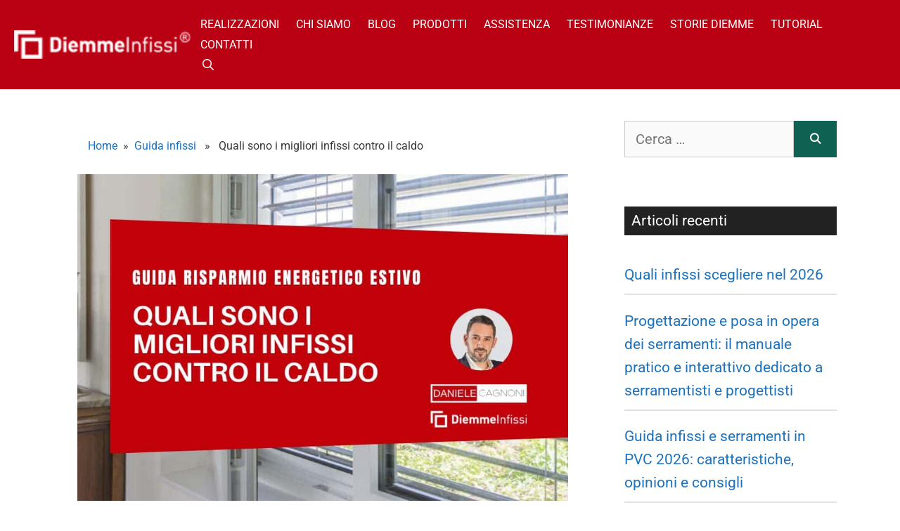

--- FILE ---
content_type: text/html; charset=UTF-8
request_url: https://diemmeinfissi.com/quali-sono-i-migliori-infissi-contro-il-caldo/
body_size: 28103
content:
<!DOCTYPE html><html lang="it-IT"><head><script data-no-optimize="1">var litespeed_docref=sessionStorage.getItem("litespeed_docref");litespeed_docref&&(Object.defineProperty(document,"referrer",{get:function(){return litespeed_docref}}),sessionStorage.removeItem("litespeed_docref"));</script> <meta charset="UTF-8"><title>Quali sono i migliori infissi contro il caldo | Diemme Infissi</title><meta name="viewport" content="width=device-width, initial-scale=1"><meta name="dc.title" content="Quali sono i migliori infissi contro il caldo | Diemme Infissi"><meta name="dc.description" content="Quali sono i migliori infissi contro il caldo? Lo vediamo in questo articolo dedicato al risparmio energetico estivo e al contenimento del fresco."><meta name="dc.relation" content="https://diemmeinfissi.com/quali-sono-i-migliori-infissi-contro-il-caldo/"><meta name="dc.source" content="https://diemmeinfissi.com/"><meta name="dc.language" content="it_IT"><meta name="description" content="Quali sono i migliori infissi contro il caldo? Lo vediamo in questo articolo dedicato al risparmio energetico estivo e al contenimento del fresco."><meta name="robots" content="index, follow, max-snippet:-1, max-image-preview:large, max-video-preview:-1"><link rel="canonical" href="https://diemmeinfissi.com/quali-sono-i-migliori-infissi-contro-il-caldo/"><meta property="og:url" content="https://diemmeinfissi.com/quali-sono-i-migliori-infissi-contro-il-caldo/"><meta property="og:site_name" content="Diemme Infissi"><meta property="og:locale" content="it_IT"><meta property="og:type" content="article"><meta property="article:author" content="https://www.facebook.com/diemmeinfissi"><meta property="article:publisher" content="https://www.facebook.com/diemmeinfissi"><meta property="article:section" content="Guida infissi"><meta property="og:title" content="Quali sono i migliori infissi contro il caldo | Diemme Infissi"><meta property="og:description" content="Quali sono i migliori infissi contro il caldo? Lo vediamo in questo articolo dedicato al risparmio energetico estivo e al contenimento del fresco."><meta property="og:image" content="https://diemmeinfissi.com/wp-content/uploads/2024/07/migliori-infissi-contro-il-caldo.jpg"><meta property="og:image:secure_url" content="https://diemmeinfissi.com/wp-content/uploads/2024/07/migliori-infissi-contro-il-caldo.jpg"><meta property="og:image:width" content="900"><meta property="og:image:height" content="600"><meta property="og:image:alt" content="Migliori finestre contro il caldo"><meta name="twitter:card" content="summary"><meta name="twitter:title" content="Quali sono i migliori infissi contro il caldo | Diemme Infissi"><meta name="twitter:description" content="Quali sono i migliori infissi contro il caldo? Lo vediamo in questo articolo dedicato al risparmio energetico estivo e al contenimento del fresco."><meta name="twitter:image" content="https://diemmeinfissi.com/wp-content/uploads/2024/07/migliori-infissi-contro-il-caldo.jpg"><link href='https://fonts.gstatic.com' crossorigin rel='preconnect' /><link href='https://fonts.googleapis.com' crossorigin rel='preconnect' /><link rel="alternate" type="application/rss+xml" title="Diemme Infissi &raquo; Feed" href="https://diemmeinfissi.com/feed/" /><link rel="alternate" type="application/rss+xml" title="Diemme Infissi &raquo; Feed dei commenti" href="https://diemmeinfissi.com/comments/feed/" /><link rel="alternate" type="application/rss+xml" title="Diemme Infissi &raquo; Quali sono i migliori infissi contro il caldo Feed dei commenti" href="https://diemmeinfissi.com/quali-sono-i-migliori-infissi-contro-il-caldo/feed/" /><link rel="alternate" title="oEmbed (JSON)" type="application/json+oembed" href="https://diemmeinfissi.com/wp-json/oembed/1.0/embed?url=https%3A%2F%2Fdiemmeinfissi.com%2Fquali-sono-i-migliori-infissi-contro-il-caldo%2F" /><link rel="alternate" title="oEmbed (XML)" type="text/xml+oembed" href="https://diemmeinfissi.com/wp-json/oembed/1.0/embed?url=https%3A%2F%2Fdiemmeinfissi.com%2Fquali-sono-i-migliori-infissi-contro-il-caldo%2F&#038;format=xml" /><style id='wp-img-auto-sizes-contain-inline-css'>img:is([sizes=auto i],[sizes^="auto," i]){contain-intrinsic-size:3000px 1500px}
/*# sourceURL=wp-img-auto-sizes-contain-inline-css */</style><style id="litespeed-ccss">:root{--gp-font--roboto:"Roboto"}ul{box-sizing:border-box}:root{--wp--preset--font-size--normal:16px;--wp--preset--font-size--huge:42px}.screen-reader-text{border:0;clip-path:inset(50%);height:1px;margin:-1px;overflow:hidden;padding:0;position:absolute;width:1px;word-wrap:normal!important}html :where(img[class*=wp-image-]){height:auto;max-width:100%}:root{--wp--preset--aspect-ratio--square:1;--wp--preset--aspect-ratio--4-3:4/3;--wp--preset--aspect-ratio--3-4:3/4;--wp--preset--aspect-ratio--3-2:3/2;--wp--preset--aspect-ratio--2-3:2/3;--wp--preset--aspect-ratio--16-9:16/9;--wp--preset--aspect-ratio--9-16:9/16;--wp--preset--color--black:#000000;--wp--preset--color--cyan-bluish-gray:#abb8c3;--wp--preset--color--white:#ffffff;--wp--preset--color--pale-pink:#f78da7;--wp--preset--color--vivid-red:#cf2e2e;--wp--preset--color--luminous-vivid-orange:#ff6900;--wp--preset--color--luminous-vivid-amber:#fcb900;--wp--preset--color--light-green-cyan:#7bdcb5;--wp--preset--color--vivid-green-cyan:#00d084;--wp--preset--color--pale-cyan-blue:#8ed1fc;--wp--preset--color--vivid-cyan-blue:#0693e3;--wp--preset--color--vivid-purple:#9b51e0;--wp--preset--color--contrast:var(--contrast);--wp--preset--color--contrast-2:var(--contrast-2);--wp--preset--color--contrast-3:var(--contrast-3);--wp--preset--color--base:var(--base);--wp--preset--color--base-2:var(--base-2);--wp--preset--color--base-3:var(--base-3);--wp--preset--color--accent:var(--accent);--wp--preset--gradient--vivid-cyan-blue-to-vivid-purple:linear-gradient(135deg,rgba(6,147,227,1) 0%,rgb(155,81,224) 100%);--wp--preset--gradient--light-green-cyan-to-vivid-green-cyan:linear-gradient(135deg,rgb(122,220,180) 0%,rgb(0,208,130) 100%);--wp--preset--gradient--luminous-vivid-amber-to-luminous-vivid-orange:linear-gradient(135deg,rgba(252,185,0,1) 0%,rgba(255,105,0,1) 100%);--wp--preset--gradient--luminous-vivid-orange-to-vivid-red:linear-gradient(135deg,rgba(255,105,0,1) 0%,rgb(207,46,46) 100%);--wp--preset--gradient--very-light-gray-to-cyan-bluish-gray:linear-gradient(135deg,rgb(238,238,238) 0%,rgb(169,184,195) 100%);--wp--preset--gradient--cool-to-warm-spectrum:linear-gradient(135deg,rgb(74,234,220) 0%,rgb(151,120,209) 20%,rgb(207,42,186) 40%,rgb(238,44,130) 60%,rgb(251,105,98) 80%,rgb(254,248,76) 100%);--wp--preset--gradient--blush-light-purple:linear-gradient(135deg,rgb(255,206,236) 0%,rgb(152,150,240) 100%);--wp--preset--gradient--blush-bordeaux:linear-gradient(135deg,rgb(254,205,165) 0%,rgb(254,45,45) 50%,rgb(107,0,62) 100%);--wp--preset--gradient--luminous-dusk:linear-gradient(135deg,rgb(255,203,112) 0%,rgb(199,81,192) 50%,rgb(65,88,208) 100%);--wp--preset--gradient--pale-ocean:linear-gradient(135deg,rgb(255,245,203) 0%,rgb(182,227,212) 50%,rgb(51,167,181) 100%);--wp--preset--gradient--electric-grass:linear-gradient(135deg,rgb(202,248,128) 0%,rgb(113,206,126) 100%);--wp--preset--gradient--midnight:linear-gradient(135deg,rgb(2,3,129) 0%,rgb(40,116,252) 100%);--wp--preset--font-size--small:13px;--wp--preset--font-size--medium:20px;--wp--preset--font-size--large:36px;--wp--preset--font-size--x-large:42px;--wp--preset--spacing--20:0.44rem;--wp--preset--spacing--30:0.67rem;--wp--preset--spacing--40:1rem;--wp--preset--spacing--50:1.5rem;--wp--preset--spacing--60:2.25rem;--wp--preset--spacing--70:3.38rem;--wp--preset--spacing--80:5.06rem;--wp--preset--shadow--natural:6px 6px 9px rgba(0, 0, 0, 0.2);--wp--preset--shadow--deep:12px 12px 50px rgba(0, 0, 0, 0.4);--wp--preset--shadow--sharp:6px 6px 0px rgba(0, 0, 0, 0.2);--wp--preset--shadow--outlined:6px 6px 0px -3px rgba(255, 255, 255, 1), 6px 6px rgba(0, 0, 0, 1);--wp--preset--shadow--crisp:6px 6px 0px rgba(0, 0, 0, 1)}.eztoc-hide{display:none}.comment-form input{margin-bottom:10px}.footer-bar .widget-title{display:none}body,h1,h2,html,li,ul{margin:0;padding:0;border:0}html{font-family:sans-serif;-webkit-text-size-adjust:100%;-ms-text-size-adjust:100%;-webkit-font-smoothing:antialiased;-moz-osx-font-smoothing:grayscale}main{display:block}html{box-sizing:border-box}*,::after,::before{box-sizing:inherit}button,input{font-family:inherit;font-size:100%;margin:0}[type=search]{-webkit-appearance:textfield;outline-offset:-2px}[type=search]::-webkit-search-decoration{-webkit-appearance:none}::-moz-focus-inner{border-style:none;padding:0}:-moz-focusring{outline:1px dotted ButtonText}body,button,input{font-family:-apple-system,system-ui,BlinkMacSystemFont,"Segoe UI",Helvetica,Arial,sans-serif,"Apple Color Emoji","Segoe UI Emoji","Segoe UI Symbol";font-weight:400;text-transform:none;font-size:17px;line-height:1.5}h1,h2{font-family:inherit;font-size:100%;font-style:inherit;font-weight:inherit}h1{font-size:42px;margin-bottom:20px;line-height:1.2em;font-weight:400;text-transform:none}h2{font-size:35px;margin-bottom:20px;line-height:1.2em;font-weight:400;text-transform:none}ul{margin:0 0 1.5em 3em}ul{list-style:disc}img{height:auto;max-width:100%}button{background:#55555e;color:#fff;border:1px solid #fff0;-webkit-appearance:button;padding:10px 20px}input[type=search]{border:1px solid;border-radius:0;padding:10px 15px;max-width:100%}a{text-decoration:none}.size-full,.size-large{max-width:100%;height:auto}.screen-reader-text{border:0;clip:rect(1px,1px,1px,1px);clip-path:inset(50%);height:1px;margin:-1px;overflow:hidden;padding:0;position:absolute!important;width:1px;word-wrap:normal!important}.main-navigation{z-index:100;padding:0;clear:both;display:block}.main-navigation a{display:block;text-decoration:none;font-weight:400;text-transform:none;font-size:15px}.main-navigation ul{list-style:none;margin:0;padding-left:0}.main-navigation .main-nav ul li a{padding-left:20px;padding-right:20px;line-height:60px}.inside-navigation{position:relative}.main-navigation .inside-navigation{display:flex;align-items:center;flex-wrap:wrap;justify-content:space-between}.main-navigation .main-nav>ul{display:flex;flex-wrap:wrap;align-items:center}.main-navigation li{position:relative}.main-navigation .menu-bar-items{display:flex;align-items:center;font-size:15px}.main-navigation .menu-bar-items a{color:inherit}.main-navigation .menu-bar-item{position:relative}.main-navigation .menu-bar-item.search-item{z-index:20}.main-navigation .menu-bar-item>a{padding-left:20px;padding-right:20px;line-height:60px}.site-header{position:relative}.inside-header{padding:20px 40px}.site-logo{display:inline-block;max-width:100%}.site-header .header-image{vertical-align:middle}.inside-header{display:flex;align-items:center}.nav-float-right #site-navigation{margin-left:auto}.entry-header,.site-content{word-wrap:break-word}.entry-title{margin-bottom:0}.widget-area .widget{padding:40px}.sidebar .widget :last-child{margin-bottom:0}.widget-title{margin-bottom:30px;font-size:20px;line-height:1.5;font-weight:400;text-transform:none}.widget ul{margin:0}.widget .search-field{width:100%}.widget .search-form{display:flex}.widget .search-form button.search-submit{font-size:15px}.widget ul li{list-style-type:none;position:relative;margin-bottom:.5em}.site-content{display:flex}.grid-container{margin-left:auto;margin-right:auto;max-width:1200px}.sidebar .widget,.site-main>*{margin-bottom:20px}.separate-containers .inside-article{padding:40px}.separate-containers .site-main{margin:20px}.separate-containers.right-sidebar .site-main{margin-left:0}.separate-containers .inside-right-sidebar{margin-top:20px;margin-bottom:20px}.featured-image{line-height:0}.separate-containers .featured-image{margin-top:20px}.separate-containers .inside-article>.featured-image{margin-top:0;margin-bottom:2em}.container.grid-container{width:auto}.menu-toggle{display:none}.menu-toggle{padding:0 20px;line-height:60px;margin:0;font-weight:400;text-transform:none;font-size:15px}button.menu-toggle{background-color:#fff0;flex-grow:1;border:0;text-align:center}.has-menu-bar-items button.menu-toggle{flex-grow:0}.mobile-menu-control-wrapper{display:none;margin-left:auto;align-items:center}@media (max-width:768px){.inside-header{flex-direction:column;text-align:center}.site-content{flex-direction:column}.container .site-content .content-area{width:auto}.is-right-sidebar.sidebar{width:auto;order:initial}#main{margin-left:0;margin-right:0}body:not(.no-sidebar) #main{margin-bottom:0}}body{background-color:#efefef;color:#3a3a3a}a{color:#1e73be}.grid-container{max-width:1140px}@media (max-width:1147px) and (min-width:901px){.inside-header{display:flex;flex-direction:column;align-items:center}.site-logo{margin-bottom:1.5em}#site-navigation{margin:0 auto}}.site-header .header-image{width:270px}.navigation-search{position:absolute;left:-99999px;visibility:hidden;z-index:20;width:100%;top:0;opacity:0}.navigation-search input[type="search"]{outline:0;border:0;vertical-align:bottom;line-height:1;opacity:.9;width:100%;z-index:20;border-radius:0;-webkit-appearance:none;height:60px}.navigation-search input::-ms-clear{display:none;width:0;height:0}.navigation-search input::-ms-reveal{display:none;width:0;height:0}.navigation-search input::-webkit-search-decoration,.navigation-search input::-webkit-search-cancel-button,.navigation-search input::-webkit-search-results-button,.navigation-search input::-webkit-search-results-decoration{display:none}:root{--contrast:#222222;--contrast-2:#575760;--contrast-3:#b2b2be;--base:#f0f0f0;--base-2:#f7f8f9;--base-3:#ffffff;--accent:#1e73be}body,button,input{font-family:"Roboto",sans-serif;font-size:20px}body{line-height:1.6}.main-navigation a,.menu-toggle{font-family:"Roboto",sans-serif;font-size:16px}.main-navigation .menu-bar-items{font-size:16px}.widget-title{font-family:"Roboto",sans-serif;font-size:21px}.sidebar .widget{font-size:21px}button:not(.menu-toggle){font-family:"Roboto",sans-serif;font-weight:600;font-size:20px}h1{font-family:"Roboto",sans-serif;font-weight:700;font-size:36px}h2{font-family:"Roboto",sans-serif;font-weight:700;font-size:30px}@media (max-width:768px){h1{font-size:30px}h2{font-size:25px}}.site-header{background-color:#ba0013;color:#fff}.site-header a{color:#3a3a3a}.mobile-menu-control-wrapper .menu-toggle{background-color:rgb(0 0 0/.02)}.main-navigation{background-color:#ba0013}.main-navigation .main-nav ul li a,.main-navigation .menu-toggle,.main-navigation .menu-bar-items{color:#fff}.navigation-search input[type="search"]{color:#a5a5a5;background-color:#ba0013}.separate-containers .inside-article{background-color:#fff}.sidebar .widget{background-color:var(--base-3)}.sidebar .widget .widget-title{color:#fff}input[type="search"]{color:#666;background-color:#fafafa;border-color:#ccc}button{color:#fff;background-color:#0F6251}:root{--gp-search-modal-bg-color:var(--base-3);--gp-search-modal-text-color:var(--contrast);--gp-search-modal-overlay-bg-color:rgba(0,0,0,0.2)}.inside-header{padding:20px}.main-navigation .main-nav ul li a,.menu-toggle,.main-navigation .menu-bar-item>a{padding-left:12px;padding-right:12px;line-height:29px}.navigation-search input[type="search"]{height:29px}.widget-area .widget{padding:25px 20px 25px 20px}@media (max-width:768px){.separate-containers .inside-article{padding:30px 10px 30px 10px}.widget-area .widget{padding-left:0}}.is-right-sidebar{width:30%}.site-content .content-area{width:70%}@media (max-width:900px){.main-navigation .menu-toggle{display:block}.main-navigation ul,.main-navigation:not(.slideout-navigation):not(.toggled) .main-nav>ul,.has-inline-mobile-toggle #site-navigation .inside-navigation>*:not(.navigation-search):not(.main-nav){display:none}.has-inline-mobile-toggle .mobile-menu-control-wrapper{display:flex;flex-wrap:wrap}.has-inline-mobile-toggle .inside-header{flex-direction:row;text-align:left;flex-wrap:wrap}.has-inline-mobile-toggle #site-navigation{flex-basis:100%}}@media (max-width:900px){.main-navigation:not(.slideout-navigation) a,.main-navigation .menu-toggle,.main-navigation .menu-bar-items{font-size:22px}}@media (max-width:900px){.main-navigation .main-nav ul li a,.main-navigation .menu-toggle,.main-navigation .menu-bar-item>a{line-height:60px}.navigation-search input[type="search"]{height:60px}}.menu-toggle:before,.search-form .search-submit:before,.search-item a:before{-moz-osx-font-smoothing:grayscale;-webkit-font-smoothing:antialiased;font-style:normal;font-variant:normal;text-rendering:auto;line-height:1}.menu-toggle:before{content:"";font-family:GeneratePress;width:1.28571429em;text-align:center;display:inline-block}.search-item a:before{content:"";font-family:GeneratePress;width:1.28571429em;text-align:center;display:inline-block}.widget .search-form button:before{content:"";font-family:GeneratePress}.search-form .search-submit:before{content:"";font-family:GeneratePress;width:1.28571429em;text-align:center;display:inline-block}:root{--direction-multiplier:1}.screen-reader-text{height:1px;margin:-1px;overflow:hidden;padding:0;position:absolute;top:-10000em;width:1px;clip:rect(0,0,0,0);border:0}.elementor *,.elementor :after,.elementor :before{box-sizing:border-box}.elementor a{box-shadow:none;text-decoration:none}.elementor img{border:none;border-radius:0;box-shadow:none;height:auto;max-width:100%}.elementor-element{--flex-direction:initial;--flex-wrap:initial;--justify-content:initial;--align-items:initial;--align-content:initial;--gap:initial;--flex-basis:initial;--flex-grow:initial;--flex-shrink:initial;--order:initial;--align-self:initial;align-self:var(--align-self);flex-basis:var(--flex-basis);flex-grow:var(--flex-grow);flex-shrink:var(--flex-shrink);order:var(--order)}.elementor-element:where(.e-con-full,.elementor-widget){align-content:var(--align-content);align-items:var(--align-items);flex-direction:var(--flex-direction);flex-wrap:var(--flex-wrap);gap:var(--row-gap) var(--column-gap);justify-content:var(--justify-content)}.elementor-align-center{text-align:center}.elementor-align-center .elementor-button{width:auto}:root{--page-title-display:block}h1.entry-title{display:var(--page-title-display)}.elementor-section{position:relative}.elementor-section .elementor-container{display:flex;margin-left:auto;margin-right:auto;position:relative}@media (max-width:1024px){.elementor-section .elementor-container{flex-wrap:wrap}}.elementor-section.elementor-section-boxed>.elementor-container{max-width:1140px}.elementor-widget-wrap{align-content:flex-start;flex-wrap:wrap;position:relative;width:100%}.elementor:not(.elementor-bc-flex-widget) .elementor-widget-wrap{display:flex}.elementor-widget-wrap>.elementor-element{width:100%}.elementor-widget{position:relative}.elementor-widget:not(:last-child){margin-bottom:var(--kit-widget-spacing,20px)}.elementor-column{display:flex;min-height:1px;position:relative}.elementor-column-gap-default>.elementor-column>.elementor-element-populated{padding:10px}@media (min-width:768px){.elementor-column.elementor-col-100{width:100%}}@media (max-width:767px){.elementor-column{width:100%}}@media (prefers-reduced-motion:no-preference){html{scroll-behavior:smooth}}.elementor-button{background-color:#69727d;border-radius:3px;color:#fff;display:inline-block;font-size:15px;line-height:1;padding:12px 24px;fill:#fff;text-align:center}.elementor-button:visited{color:#fff}.elementor-button-content-wrapper{display:flex;flex-direction:row;gap:5px;justify-content:center}.elementor-button-text{display:inline-block}.elementor-button span{text-decoration:inherit}.elementor-widget-image{text-align:center}.elementor-widget-image a{display:inline-block}.elementor-widget-image img{display:inline-block;vertical-align:middle}[data-elementor-type=popup]:not(.elementor-edit-area){display:none}.elementor-kit-10671{--e-global-color-primary:#000000;--e-global-color-secondary:#54595F;--e-global-color-text:#000000;--e-global-color-accent:#FF2002;--e-global-color-34de8c73:#6EC1E4;--e-global-color-643c175:#7A7A7A;--e-global-color-31852d7e:#61CE70;--e-global-color-3c3b7345:#4054B2;--e-global-color-468c006d:#23A455;--e-global-color-20ac9b23:#000;--e-global-color-4a9d4db9:#FFF;--e-global-color-158fcfa7:RGBA(102, 102, 0, 0);--e-global-color-65545ec9:#020101;--e-global-color-824b299:#EBEDF0;--e-global-color-7f334b4:#339966;--e-global-color-d7abf80:#F5F4F4;--e-global-color-ed52c30:#FFFFFF;--e-global-typography-primary-font-family:"Roboto";--e-global-typography-primary-font-weight:800;--e-global-typography-secondary-font-family:"Roboto";--e-global-typography-secondary-font-weight:600;--e-global-typography-text-font-family:"Roboto";--e-global-typography-text-font-weight:400;--e-global-typography-accent-font-family:"Roboto";--e-global-typography-accent-font-weight:500;background-color:var(--e-global-color-4a9d4db9)}.elementor-section.elementor-section-boxed>.elementor-container{max-width:1140px}.elementor-widget:not(:last-child){margin-block-end:20px}.elementor-element{--widgets-spacing:20px 20px;--widgets-spacing-row:20px;--widgets-spacing-column:20px}h1.entry-title{display:var(--page-title-display)}@media (max-width:1024px){.elementor-section.elementor-section-boxed>.elementor-container{max-width:1024px}}@media (max-width:767px){.elementor-section.elementor-section-boxed>.elementor-container{max-width:767px}}.elementor-widget-button .elementor-button{background-color:var(--e-global-color-accent);font-family:var(--e-global-typography-accent-font-family),Sans-serif;font-weight:var(--e-global-typography-accent-font-weight)}.elementor-10750 .elementor-element.elementor-element-ba35b49 .elementor-button{background-color:#029111;font-family:"Roboto",Sans-serif;font-size:26px;font-weight:500}.post-image-above-header .inside-article .featured-image{margin-top:0;margin-bottom:2em}.post-image-aligned-center .featured-image{text-align:center}.navigation-branding{display:flex;align-items:center;order:0;margin-right:10px}.navigation-branding img{position:relative;padding:10px 0;display:block}.main-navigation .menu-toggle{flex-grow:1;width:auto}.main-navigation.has-sticky-branding:not(.has-branding):not(.navigation-stick) .navigation-branding{display:none}.main-navigation .sticky-navigation-logo{display:none}.navigation-branding img{height:29px;width:auto}@media (max-width:900px){.navigation-branding{margin-right:auto;margin-left:10px}.navigation-branding img{height:60px}}.breadcrumb{font-size:16px;padding:8px 15px;margin-bottom:20px;list-style:none}.navigation-search input[type="search"]{color:#000;background:#fff;height:auto;border-radius:5px;border:1px solid #ddd}.navigation-search input{opacity:1}.widget ul li{list-style-type:none;position:relative;padding-top:10px;padding-bottom:10px;border-bottom-style:solid;border-width:2px;border-color:#e2e0e0}.widget-title{background:#222;color:#fff;padding:5px 5px 5px 10px}</style><link rel="preload" data-asynced="1" data-optimized="2" as="style" onload="this.onload=null;this.rel='stylesheet'" href="https://diemmeinfissi.com/wp-content/litespeed/ucss/eb54b56cf4bc45efd04887a67d8c684c.css?ver=74012" /><script type="litespeed/javascript">!function(a){"use strict";var b=function(b,c,d){function e(a){return h.body?a():void setTimeout(function(){e(a)})}function f(){i.addEventListener&&i.removeEventListener("load",f),i.media=d||"all"}var g,h=a.document,i=h.createElement("link");if(c)g=c;else{var j=(h.body||h.getElementsByTagName("head")[0]).childNodes;g=j[j.length-1]}var k=h.styleSheets;i.rel="stylesheet",i.href=b,i.media="only x",e(function(){g.parentNode.insertBefore(i,c?g:g.nextSibling)});var l=function(a){for(var b=i.href,c=k.length;c--;)if(k[c].href===b)return a();setTimeout(function(){l(a)})};return i.addEventListener&&i.addEventListener("load",f),i.onloadcssdefined=l,l(f),i};"undefined"!=typeof exports?exports.loadCSS=b:a.loadCSS=b}("undefined"!=typeof global?global:this);!function(a){if(a.loadCSS){var b=loadCSS.relpreload={};if(b.support=function(){try{return a.document.createElement("link").relList.supports("preload")}catch(b){return!1}},b.poly=function(){for(var b=a.document.getElementsByTagName("link"),c=0;c<b.length;c++){var d=b[c];"preload"===d.rel&&"style"===d.getAttribute("as")&&(a.loadCSS(d.href,d,d.getAttribute("media")),d.rel=null)}},!b.support()){b.poly();var c=a.setInterval(b.poly,300);a.addEventListener&&a.addEventListener("load",function(){b.poly(),a.clearInterval(c)}),a.attachEvent&&a.attachEvent("onload",function(){a.clearInterval(c)})}}}(this);</script><link rel="preload" as="image" href="https://diemmeinfissi.com/wp-content/uploads/2025/03/diemme-infissi-logo-registrato-160px.png"><link rel="preload" as="image" href="https://diemmeinfissi.com/wp-content/uploads/2024/07/migliori-infissi-contro-il-caldo.jpg"><style id='wp-emoji-styles-inline-css'>img.wp-smiley, img.emoji {
		display: inline !important;
		border: none !important;
		box-shadow: none !important;
		height: 1em !important;
		width: 1em !important;
		margin: 0 0.07em !important;
		vertical-align: -0.1em !important;
		background: none !important;
		padding: 0 !important;
	}
/*# sourceURL=wp-emoji-styles-inline-css */</style><style id='classic-theme-styles-inline-css'>/*! This file is auto-generated */
.wp-block-button__link{color:#fff;background-color:#32373c;border-radius:9999px;box-shadow:none;text-decoration:none;padding:calc(.667em + 2px) calc(1.333em + 2px);font-size:1.125em}.wp-block-file__button{background:#32373c;color:#fff;text-decoration:none}
/*# sourceURL=/wp-includes/css/classic-themes.min.css */</style><style id='wpseopress-local-business-style-inline-css'>span.wp-block-wpseopress-local-business-field{margin-right:8px}

/*# sourceURL=https://diemmeinfissi.com/wp-content/plugins/wp-seopress-pro/public/editor/blocks/local-business/style-index.css */</style><style id='wpseopress-table-of-contents-style-inline-css'>.wp-block-wpseopress-table-of-contents li.active>a{font-weight:bold}

/*# sourceURL=https://diemmeinfissi.com/wp-content/plugins/wp-seopress-pro/public/editor/blocks/table-of-contents/style-index.css */</style><style id='global-styles-inline-css'>:root{--wp--preset--aspect-ratio--square: 1;--wp--preset--aspect-ratio--4-3: 4/3;--wp--preset--aspect-ratio--3-4: 3/4;--wp--preset--aspect-ratio--3-2: 3/2;--wp--preset--aspect-ratio--2-3: 2/3;--wp--preset--aspect-ratio--16-9: 16/9;--wp--preset--aspect-ratio--9-16: 9/16;--wp--preset--color--black: #000000;--wp--preset--color--cyan-bluish-gray: #abb8c3;--wp--preset--color--white: #ffffff;--wp--preset--color--pale-pink: #f78da7;--wp--preset--color--vivid-red: #cf2e2e;--wp--preset--color--luminous-vivid-orange: #ff6900;--wp--preset--color--luminous-vivid-amber: #fcb900;--wp--preset--color--light-green-cyan: #7bdcb5;--wp--preset--color--vivid-green-cyan: #00d084;--wp--preset--color--pale-cyan-blue: #8ed1fc;--wp--preset--color--vivid-cyan-blue: #0693e3;--wp--preset--color--vivid-purple: #9b51e0;--wp--preset--color--contrast: var(--contrast);--wp--preset--color--contrast-2: var(--contrast-2);--wp--preset--color--contrast-3: var(--contrast-3);--wp--preset--color--base: var(--base);--wp--preset--color--base-2: var(--base-2);--wp--preset--color--base-3: var(--base-3);--wp--preset--color--accent: var(--accent);--wp--preset--gradient--vivid-cyan-blue-to-vivid-purple: linear-gradient(135deg,rgb(6,147,227) 0%,rgb(155,81,224) 100%);--wp--preset--gradient--light-green-cyan-to-vivid-green-cyan: linear-gradient(135deg,rgb(122,220,180) 0%,rgb(0,208,130) 100%);--wp--preset--gradient--luminous-vivid-amber-to-luminous-vivid-orange: linear-gradient(135deg,rgb(252,185,0) 0%,rgb(255,105,0) 100%);--wp--preset--gradient--luminous-vivid-orange-to-vivid-red: linear-gradient(135deg,rgb(255,105,0) 0%,rgb(207,46,46) 100%);--wp--preset--gradient--very-light-gray-to-cyan-bluish-gray: linear-gradient(135deg,rgb(238,238,238) 0%,rgb(169,184,195) 100%);--wp--preset--gradient--cool-to-warm-spectrum: linear-gradient(135deg,rgb(74,234,220) 0%,rgb(151,120,209) 20%,rgb(207,42,186) 40%,rgb(238,44,130) 60%,rgb(251,105,98) 80%,rgb(254,248,76) 100%);--wp--preset--gradient--blush-light-purple: linear-gradient(135deg,rgb(255,206,236) 0%,rgb(152,150,240) 100%);--wp--preset--gradient--blush-bordeaux: linear-gradient(135deg,rgb(254,205,165) 0%,rgb(254,45,45) 50%,rgb(107,0,62) 100%);--wp--preset--gradient--luminous-dusk: linear-gradient(135deg,rgb(255,203,112) 0%,rgb(199,81,192) 50%,rgb(65,88,208) 100%);--wp--preset--gradient--pale-ocean: linear-gradient(135deg,rgb(255,245,203) 0%,rgb(182,227,212) 50%,rgb(51,167,181) 100%);--wp--preset--gradient--electric-grass: linear-gradient(135deg,rgb(202,248,128) 0%,rgb(113,206,126) 100%);--wp--preset--gradient--midnight: linear-gradient(135deg,rgb(2,3,129) 0%,rgb(40,116,252) 100%);--wp--preset--font-size--small: 13px;--wp--preset--font-size--medium: 20px;--wp--preset--font-size--large: 36px;--wp--preset--font-size--x-large: 42px;--wp--preset--spacing--20: 0.44rem;--wp--preset--spacing--30: 0.67rem;--wp--preset--spacing--40: 1rem;--wp--preset--spacing--50: 1.5rem;--wp--preset--spacing--60: 2.25rem;--wp--preset--spacing--70: 3.38rem;--wp--preset--spacing--80: 5.06rem;--wp--preset--shadow--natural: 6px 6px 9px rgba(0, 0, 0, 0.2);--wp--preset--shadow--deep: 12px 12px 50px rgba(0, 0, 0, 0.4);--wp--preset--shadow--sharp: 6px 6px 0px rgba(0, 0, 0, 0.2);--wp--preset--shadow--outlined: 6px 6px 0px -3px rgb(255, 255, 255), 6px 6px rgb(0, 0, 0);--wp--preset--shadow--crisp: 6px 6px 0px rgb(0, 0, 0);}:where(.is-layout-flex){gap: 0.5em;}:where(.is-layout-grid){gap: 0.5em;}body .is-layout-flex{display: flex;}.is-layout-flex{flex-wrap: wrap;align-items: center;}.is-layout-flex > :is(*, div){margin: 0;}body .is-layout-grid{display: grid;}.is-layout-grid > :is(*, div){margin: 0;}:where(.wp-block-columns.is-layout-flex){gap: 2em;}:where(.wp-block-columns.is-layout-grid){gap: 2em;}:where(.wp-block-post-template.is-layout-flex){gap: 1.25em;}:where(.wp-block-post-template.is-layout-grid){gap: 1.25em;}.has-black-color{color: var(--wp--preset--color--black) !important;}.has-cyan-bluish-gray-color{color: var(--wp--preset--color--cyan-bluish-gray) !important;}.has-white-color{color: var(--wp--preset--color--white) !important;}.has-pale-pink-color{color: var(--wp--preset--color--pale-pink) !important;}.has-vivid-red-color{color: var(--wp--preset--color--vivid-red) !important;}.has-luminous-vivid-orange-color{color: var(--wp--preset--color--luminous-vivid-orange) !important;}.has-luminous-vivid-amber-color{color: var(--wp--preset--color--luminous-vivid-amber) !important;}.has-light-green-cyan-color{color: var(--wp--preset--color--light-green-cyan) !important;}.has-vivid-green-cyan-color{color: var(--wp--preset--color--vivid-green-cyan) !important;}.has-pale-cyan-blue-color{color: var(--wp--preset--color--pale-cyan-blue) !important;}.has-vivid-cyan-blue-color{color: var(--wp--preset--color--vivid-cyan-blue) !important;}.has-vivid-purple-color{color: var(--wp--preset--color--vivid-purple) !important;}.has-black-background-color{background-color: var(--wp--preset--color--black) !important;}.has-cyan-bluish-gray-background-color{background-color: var(--wp--preset--color--cyan-bluish-gray) !important;}.has-white-background-color{background-color: var(--wp--preset--color--white) !important;}.has-pale-pink-background-color{background-color: var(--wp--preset--color--pale-pink) !important;}.has-vivid-red-background-color{background-color: var(--wp--preset--color--vivid-red) !important;}.has-luminous-vivid-orange-background-color{background-color: var(--wp--preset--color--luminous-vivid-orange) !important;}.has-luminous-vivid-amber-background-color{background-color: var(--wp--preset--color--luminous-vivid-amber) !important;}.has-light-green-cyan-background-color{background-color: var(--wp--preset--color--light-green-cyan) !important;}.has-vivid-green-cyan-background-color{background-color: var(--wp--preset--color--vivid-green-cyan) !important;}.has-pale-cyan-blue-background-color{background-color: var(--wp--preset--color--pale-cyan-blue) !important;}.has-vivid-cyan-blue-background-color{background-color: var(--wp--preset--color--vivid-cyan-blue) !important;}.has-vivid-purple-background-color{background-color: var(--wp--preset--color--vivid-purple) !important;}.has-black-border-color{border-color: var(--wp--preset--color--black) !important;}.has-cyan-bluish-gray-border-color{border-color: var(--wp--preset--color--cyan-bluish-gray) !important;}.has-white-border-color{border-color: var(--wp--preset--color--white) !important;}.has-pale-pink-border-color{border-color: var(--wp--preset--color--pale-pink) !important;}.has-vivid-red-border-color{border-color: var(--wp--preset--color--vivid-red) !important;}.has-luminous-vivid-orange-border-color{border-color: var(--wp--preset--color--luminous-vivid-orange) !important;}.has-luminous-vivid-amber-border-color{border-color: var(--wp--preset--color--luminous-vivid-amber) !important;}.has-light-green-cyan-border-color{border-color: var(--wp--preset--color--light-green-cyan) !important;}.has-vivid-green-cyan-border-color{border-color: var(--wp--preset--color--vivid-green-cyan) !important;}.has-pale-cyan-blue-border-color{border-color: var(--wp--preset--color--pale-cyan-blue) !important;}.has-vivid-cyan-blue-border-color{border-color: var(--wp--preset--color--vivid-cyan-blue) !important;}.has-vivid-purple-border-color{border-color: var(--wp--preset--color--vivid-purple) !important;}.has-vivid-cyan-blue-to-vivid-purple-gradient-background{background: var(--wp--preset--gradient--vivid-cyan-blue-to-vivid-purple) !important;}.has-light-green-cyan-to-vivid-green-cyan-gradient-background{background: var(--wp--preset--gradient--light-green-cyan-to-vivid-green-cyan) !important;}.has-luminous-vivid-amber-to-luminous-vivid-orange-gradient-background{background: var(--wp--preset--gradient--luminous-vivid-amber-to-luminous-vivid-orange) !important;}.has-luminous-vivid-orange-to-vivid-red-gradient-background{background: var(--wp--preset--gradient--luminous-vivid-orange-to-vivid-red) !important;}.has-very-light-gray-to-cyan-bluish-gray-gradient-background{background: var(--wp--preset--gradient--very-light-gray-to-cyan-bluish-gray) !important;}.has-cool-to-warm-spectrum-gradient-background{background: var(--wp--preset--gradient--cool-to-warm-spectrum) !important;}.has-blush-light-purple-gradient-background{background: var(--wp--preset--gradient--blush-light-purple) !important;}.has-blush-bordeaux-gradient-background{background: var(--wp--preset--gradient--blush-bordeaux) !important;}.has-luminous-dusk-gradient-background{background: var(--wp--preset--gradient--luminous-dusk) !important;}.has-pale-ocean-gradient-background{background: var(--wp--preset--gradient--pale-ocean) !important;}.has-electric-grass-gradient-background{background: var(--wp--preset--gradient--electric-grass) !important;}.has-midnight-gradient-background{background: var(--wp--preset--gradient--midnight) !important;}.has-small-font-size{font-size: var(--wp--preset--font-size--small) !important;}.has-medium-font-size{font-size: var(--wp--preset--font-size--medium) !important;}.has-large-font-size{font-size: var(--wp--preset--font-size--large) !important;}.has-x-large-font-size{font-size: var(--wp--preset--font-size--x-large) !important;}
:where(.wp-block-post-template.is-layout-flex){gap: 1.25em;}:where(.wp-block-post-template.is-layout-grid){gap: 1.25em;}
:where(.wp-block-term-template.is-layout-flex){gap: 1.25em;}:where(.wp-block-term-template.is-layout-grid){gap: 1.25em;}
:where(.wp-block-columns.is-layout-flex){gap: 2em;}:where(.wp-block-columns.is-layout-grid){gap: 2em;}
:root :where(.wp-block-pullquote){font-size: 1.5em;line-height: 1.6;}
/*# sourceURL=global-styles-inline-css */</style><style id='ez-toc-inline-css'>div#ez-toc-container .ez-toc-title {font-size: 120%;}div#ez-toc-container .ez-toc-title {font-weight: 500;}div#ez-toc-container ul li , div#ez-toc-container ul li a {font-size: 95%;}div#ez-toc-container ul li , div#ez-toc-container ul li a {font-weight: 500;}div#ez-toc-container nav ul ul li {font-size: 90%;}.ez-toc-box-title {font-weight: bold; margin-bottom: 10px; text-align: center; text-transform: uppercase; letter-spacing: 1px; color: #666; padding-bottom: 5px;position:absolute;top:-4%;left:5%;background-color: inherit;transition: top 0.3s ease;}.ez-toc-box-title.toc-closed {top:-25%;}
.ez-toc-container-direction {direction: ltr;}.ez-toc-counter ul{counter-reset: item ;}.ez-toc-counter nav ul li a::before {content: counters(item, '.', decimal) '. ';display: inline-block;counter-increment: item;flex-grow: 0;flex-shrink: 0;margin-right: .2em; float: left; }.ez-toc-widget-direction {direction: ltr;}.ez-toc-widget-container ul{counter-reset: item ;}.ez-toc-widget-container nav ul li a::before {content: counters(item, '.', decimal) '. ';display: inline-block;counter-increment: item;flex-grow: 0;flex-shrink: 0;margin-right: .2em; float: left; }
/*# sourceURL=ez-toc-inline-css */</style><style id='generate-style-inline-css'>body{background-color:#efefef;color:#3a3a3a;}a{color:#1e73be;}a:hover, a:focus, a:active{color:#000000;}.grid-container{max-width:1140px;}.wp-block-group__inner-container{max-width:1140px;margin-left:auto;margin-right:auto;}@media (max-width: 1147px) and (min-width: 901px){.inside-header{display:flex;flex-direction:column;align-items:center;}.site-logo, .site-branding{margin-bottom:1.5em;}#site-navigation{margin:0 auto;}.header-widget{margin-top:1.5em;}}.site-header .header-image{width:270px;}.navigation-search{position:absolute;left:-99999px;pointer-events:none;visibility:hidden;z-index:20;width:100%;top:0;transition:opacity 100ms ease-in-out;opacity:0;}.navigation-search.nav-search-active{left:0;right:0;pointer-events:auto;visibility:visible;opacity:1;}.navigation-search input[type="search"]{outline:0;border:0;vertical-align:bottom;line-height:1;opacity:0.9;width:100%;z-index:20;border-radius:0;-webkit-appearance:none;height:60px;}.navigation-search input::-ms-clear{display:none;width:0;height:0;}.navigation-search input::-ms-reveal{display:none;width:0;height:0;}.navigation-search input::-webkit-search-decoration, .navigation-search input::-webkit-search-cancel-button, .navigation-search input::-webkit-search-results-button, .navigation-search input::-webkit-search-results-decoration{display:none;}.gen-sidebar-nav .navigation-search{top:auto;bottom:0;}:root{--contrast:#222222;--contrast-2:#575760;--contrast-3:#b2b2be;--base:#f0f0f0;--base-2:#f7f8f9;--base-3:#ffffff;--accent:#1e73be;}:root .has-contrast-color{color:var(--contrast);}:root .has-contrast-background-color{background-color:var(--contrast);}:root .has-contrast-2-color{color:var(--contrast-2);}:root .has-contrast-2-background-color{background-color:var(--contrast-2);}:root .has-contrast-3-color{color:var(--contrast-3);}:root .has-contrast-3-background-color{background-color:var(--contrast-3);}:root .has-base-color{color:var(--base);}:root .has-base-background-color{background-color:var(--base);}:root .has-base-2-color{color:var(--base-2);}:root .has-base-2-background-color{background-color:var(--base-2);}:root .has-base-3-color{color:var(--base-3);}:root .has-base-3-background-color{background-color:var(--base-3);}:root .has-accent-color{color:var(--accent);}:root .has-accent-background-color{background-color:var(--accent);}body, button, input, select, textarea{font-family:"Roboto", sans-serif;font-size:20px;}body{line-height:1.6;}.entry-content > [class*="wp-block-"]:not(:last-child):not(.wp-block-heading){margin-bottom:1.5em;}.main-title{font-family:"Roboto", sans-serif;font-weight:normal;}.site-description{font-family:"Roboto", sans-serif;font-size:16px;}.main-navigation a, .menu-toggle{font-family:"Roboto", sans-serif;font-size:16px;}.main-navigation .menu-bar-items{font-size:16px;}.main-navigation .main-nav ul ul li a{font-size:15px;}.widget-title{font-family:"Roboto", sans-serif;font-size:21px;}.sidebar .widget, .footer-widgets .widget{font-size:21px;}button:not(.menu-toggle),html input[type="button"],input[type="reset"],input[type="submit"],.button,.wp-block-button .wp-block-button__link{font-family:"Roboto", sans-serif;font-weight:600;font-size:20px;}h1{font-family:"Roboto", sans-serif;font-weight:700;font-size:36px;}h2{font-family:"Roboto", sans-serif;font-weight:700;font-size:30px;}h3{font-family:"Roboto", sans-serif;font-weight:700;font-size:20px;}h4{font-family:"Roboto", sans-serif;font-size:20px;}h5{font-family:"Roboto", sans-serif;}h6{font-family:"Roboto", sans-serif;font-size:20px;}.site-info{font-family:"Roboto", sans-serif;font-size:19px;}@media (max-width:768px){h1{font-size:30px;}h2{font-size:25px;}}.top-bar{background-color:#636363;color:#ffffff;}.top-bar a{color:#ffffff;}.top-bar a:hover{color:#303030;}.site-header{background-color:#ba0013;color:#ffffff;}.site-header a{color:#3a3a3a;}.site-header a:hover{color:#ed4250;}.main-title a,.main-title a:hover{color:#222222;}.site-description{color:#757575;}.mobile-menu-control-wrapper .menu-toggle,.mobile-menu-control-wrapper .menu-toggle:hover,.mobile-menu-control-wrapper .menu-toggle:focus,.has-inline-mobile-toggle #site-navigation.toggled{background-color:rgba(0, 0, 0, 0.02);}.main-navigation,.main-navigation ul ul{background-color:#ba0013;}.main-navigation .main-nav ul li a, .main-navigation .menu-toggle, .main-navigation .menu-bar-items{color:#ffffff;}.main-navigation .main-nav ul li:not([class*="current-menu-"]):hover > a, .main-navigation .main-nav ul li:not([class*="current-menu-"]):focus > a, .main-navigation .main-nav ul li.sfHover:not([class*="current-menu-"]) > a, .main-navigation .menu-bar-item:hover > a, .main-navigation .menu-bar-item.sfHover > a{color:#a5a5a5;background-color:#ba0013;}button.menu-toggle:hover,button.menu-toggle:focus{color:#ffffff;}.main-navigation .main-nav ul li[class*="current-menu-"] > a{background-color:#c42f2f;}.navigation-search input[type="search"],.navigation-search input[type="search"]:active, .navigation-search input[type="search"]:focus, .main-navigation .main-nav ul li.search-item.active > a, .main-navigation .menu-bar-items .search-item.active > a{color:#a5a5a5;background-color:#ba0013;}.main-navigation ul ul{background-color:#c42f2f;}.main-navigation .main-nav ul ul li a{color:#ffffff;}.main-navigation .main-nav ul ul li:not([class*="current-menu-"]):hover > a,.main-navigation .main-nav ul ul li:not([class*="current-menu-"]):focus > a, .main-navigation .main-nav ul ul li.sfHover:not([class*="current-menu-"]) > a{color:#ffffff;background-color:#c42f2f;}.main-navigation .main-nav ul ul li[class*="current-menu-"] > a{background-color:#c42f2f;}.separate-containers .inside-article, .separate-containers .comments-area, .separate-containers .page-header, .one-container .container, .separate-containers .paging-navigation, .inside-page-header{background-color:#ffffff;}.entry-meta{color:#595959;}.entry-meta a{color:#595959;}.entry-meta a:hover{color:#1e73be;}.sidebar .widget{background-color:var(--base-3);}.sidebar .widget .widget-title{color:#ffffff;}.footer-widgets{background-color:#ffffff;}.footer-widgets .widget-title{color:#000000;}.site-info{color:#ffffff;background-color:#222222;}.site-info a{color:#ffffff;}.site-info a:hover{color:#606060;}.footer-bar .widget_nav_menu .current-menu-item a{color:#606060;}input[type="text"],input[type="email"],input[type="url"],input[type="password"],input[type="search"],input[type="tel"],input[type="number"],textarea,select{color:#666666;background-color:#fafafa;border-color:#cccccc;}input[type="text"]:focus,input[type="email"]:focus,input[type="url"]:focus,input[type="password"]:focus,input[type="search"]:focus,input[type="tel"]:focus,input[type="number"]:focus,textarea:focus,select:focus{color:#666666;background-color:#ffffff;border-color:#bfbfbf;}button,html input[type="button"],input[type="reset"],input[type="submit"],a.button,a.wp-block-button__link:not(.has-background){color:#ffffff;background-color:#0F6251;}button:hover,html input[type="button"]:hover,input[type="reset"]:hover,input[type="submit"]:hover,a.button:hover,button:focus,html input[type="button"]:focus,input[type="reset"]:focus,input[type="submit"]:focus,a.button:focus,a.wp-block-button__link:not(.has-background):active,a.wp-block-button__link:not(.has-background):focus,a.wp-block-button__link:not(.has-background):hover{color:#ffffff;background-color:#3f3f3f;}a.generate-back-to-top{background-color:rgba( 0,0,0,0.4 );color:#ffffff;}a.generate-back-to-top:hover,a.generate-back-to-top:focus{background-color:rgba( 0,0,0,0.6 );color:#ffffff;}:root{--gp-search-modal-bg-color:var(--base-3);--gp-search-modal-text-color:var(--contrast);--gp-search-modal-overlay-bg-color:rgba(0,0,0,0.2);}@media (max-width: 900px){.main-navigation .menu-bar-item:hover > a, .main-navigation .menu-bar-item.sfHover > a{background:none;color:#ffffff;}}.inside-top-bar{padding:10px;}.inside-header{padding:20px;}.nav-below-header .main-navigation .inside-navigation.grid-container, .nav-above-header .main-navigation .inside-navigation.grid-container{padding:0px 8px 0px 8px;}.site-main .wp-block-group__inner-container{padding:40px;}.separate-containers .paging-navigation{padding-top:20px;padding-bottom:20px;}.entry-content .alignwide, body:not(.no-sidebar) .entry-content .alignfull{margin-left:-40px;width:calc(100% + 80px);max-width:calc(100% + 80px);}.main-navigation .main-nav ul li a,.menu-toggle,.main-navigation .menu-bar-item > a{padding-left:12px;padding-right:12px;line-height:29px;}.main-navigation .main-nav ul ul li a{padding:10px 12px 10px 12px;}.navigation-search input[type="search"]{height:29px;}.rtl .menu-item-has-children .dropdown-menu-toggle{padding-left:12px;}.menu-item-has-children .dropdown-menu-toggle{padding-right:12px;}.rtl .main-navigation .main-nav ul li.menu-item-has-children > a{padding-right:12px;}.widget-area .widget{padding:25px 20px 25px 20px;}.inside-site-info{padding:20px;}@media (max-width:768px){.separate-containers .inside-article, .separate-containers .comments-area, .separate-containers .page-header, .separate-containers .paging-navigation, .one-container .site-content, .inside-page-header{padding:30px 10px 30px 10px;}.site-main .wp-block-group__inner-container{padding:30px 10px 30px 10px;}.widget-area .widget{padding-left:0px;}.inside-site-info{padding-right:10px;padding-left:10px;}.entry-content .alignwide, body:not(.no-sidebar) .entry-content .alignfull{margin-left:-10px;width:calc(100% + 20px);max-width:calc(100% + 20px);}.one-container .site-main .paging-navigation{margin-bottom:20px;}}/* End cached CSS */.is-right-sidebar{width:30%;}.is-left-sidebar{width:30%;}.site-content .content-area{width:70%;}@media (max-width: 900px){.main-navigation .menu-toggle,.sidebar-nav-mobile:not(#sticky-placeholder){display:block;}.main-navigation ul,.gen-sidebar-nav,.main-navigation:not(.slideout-navigation):not(.toggled) .main-nav > ul,.has-inline-mobile-toggle #site-navigation .inside-navigation > *:not(.navigation-search):not(.main-nav){display:none;}.nav-align-right .inside-navigation,.nav-align-center .inside-navigation{justify-content:space-between;}.has-inline-mobile-toggle .mobile-menu-control-wrapper{display:flex;flex-wrap:wrap;}.has-inline-mobile-toggle .inside-header{flex-direction:row;text-align:left;flex-wrap:wrap;}.has-inline-mobile-toggle .header-widget,.has-inline-mobile-toggle #site-navigation{flex-basis:100%;}.nav-float-left .has-inline-mobile-toggle #site-navigation{order:10;}}
.elementor-template-full-width .site-content{display:block;}
.dynamic-author-image-rounded{border-radius:100%;}.dynamic-featured-image, .dynamic-author-image{vertical-align:middle;}.one-container.blog .dynamic-content-template:not(:last-child), .one-container.archive .dynamic-content-template:not(:last-child){padding-bottom:0px;}.dynamic-entry-excerpt > p:last-child{margin-bottom:0px;}
.main-navigation .main-nav ul li a,.menu-toggle,.main-navigation .menu-bar-item > a{transition: line-height 300ms ease}.main-navigation.toggled .main-nav > ul{background-color: #ba0013}.sticky-enabled .gen-sidebar-nav.is_stuck .main-navigation {margin-bottom: 0px;}.sticky-enabled .gen-sidebar-nav.is_stuck {z-index: 500;}.sticky-enabled .main-navigation.is_stuck {box-shadow: 0 2px 2px -2px rgba(0, 0, 0, .2);}.navigation-stick:not(.gen-sidebar-nav) {left: 0;right: 0;width: 100% !important;}@media (max-width: 900px){#sticky-placeholder{height:0;overflow:hidden;}.has-inline-mobile-toggle #site-navigation.toggled{margin-top:0;}.has-inline-mobile-menu #site-navigation.toggled .main-nav > ul{top:1.5em;}}.nav-float-right .navigation-stick {width: 100% !important;left: 0;}.nav-float-right .navigation-stick .navigation-branding {margin-right: auto;}.main-navigation.has-sticky-branding:not(.grid-container) .inside-navigation:not(.grid-container) .navigation-branding{margin-left: 10px;}.main-navigation.navigation-stick.has-sticky-branding .inside-navigation.grid-container{padding-left:20px;padding-right:20px;}@media (max-width:768px){.main-navigation.navigation-stick.has-sticky-branding .inside-navigation.grid-container{padding-left:0;padding-right:0;}}
.navigation-branding .main-title{font-weight:normal;text-transform:none;font-size:25px;font-family:"Roboto", sans-serif;}@media (max-width: 900px){.main-navigation:not(.slideout-navigation) a, .main-navigation .menu-toggle, .main-navigation .menu-bar-items{font-size:22px;}.main-navigation:not(.slideout-navigation) .main-nav ul ul li a{font-size:19px;}}
@media (max-width: 900px){.main-navigation .main-nav ul li a,.main-navigation .menu-toggle,.main-navigation .mobile-bar-items a,.main-navigation .menu-bar-item > a{line-height:60px;}.main-navigation .site-logo.navigation-logo img, .mobile-header-navigation .site-logo.mobile-header-logo img, .navigation-search input[type="search"]{height:60px;}}@media (max-width: 1024px),(min-width:1025px){.main-navigation.sticky-navigation-transition .main-nav > ul > li > a,.sticky-navigation-transition .menu-toggle,.main-navigation.sticky-navigation-transition .menu-bar-item > a, .sticky-navigation-transition .navigation-branding .main-title{line-height:50px;}.main-navigation.sticky-navigation-transition .site-logo img, .main-navigation.sticky-navigation-transition .navigation-search input[type="search"], .main-navigation.sticky-navigation-transition .navigation-branding img{height:50px;}}
/*# sourceURL=generate-style-inline-css */</style><style id='generate-navigation-branding-inline-css'>.main-navigation.has-branding .inside-navigation.grid-container, .main-navigation.has-branding.grid-container .inside-navigation:not(.grid-container){padding:0px 40px 0px 40px;}.main-navigation.has-branding:not(.grid-container) .inside-navigation:not(.grid-container) .navigation-branding{margin-left:10px;}.main-navigation .sticky-navigation-logo, .main-navigation.navigation-stick .site-logo:not(.mobile-header-logo){display:none;}.main-navigation.navigation-stick .sticky-navigation-logo{display:block;}.navigation-branding img, .site-logo.mobile-header-logo img{height:29px;width:auto;}.navigation-branding .main-title{line-height:29px;}@media (max-width: 900px){.main-navigation.has-branding.nav-align-center .menu-bar-items, .main-navigation.has-sticky-branding.navigation-stick.nav-align-center .menu-bar-items{margin-left:auto;}.navigation-branding{margin-right:auto;margin-left:10px;}.navigation-branding .main-title, .mobile-header-navigation .site-logo{margin-left:10px;}.main-navigation.has-branding .inside-navigation.grid-container{padding:0px;}.navigation-branding img, .site-logo.mobile-header-logo{height:60px;}.navigation-branding .main-title{line-height:60px;}}
/*# sourceURL=generate-navigation-branding-inline-css */</style> <script type="litespeed/javascript" data-src="https://diemmeinfissi.com/wp-includes/js/jquery/jquery.min.js?ver=3.7.1" id="jquery-core-js"></script> <link rel="https://api.w.org/" href="https://diemmeinfissi.com/wp-json/" /><link rel="alternate" title="JSON" type="application/json" href="https://diemmeinfissi.com/wp-json/wp/v2/posts/34289" /><link rel="EditURI" type="application/rsd+xml" title="RSD" href="https://diemmeinfissi.com/xmlrpc.php?rsd" /><meta name="generator" content="WordPress 6.9" /><link rel='shortlink' href='https://diemmeinfissi.com/?p=34289' /><style type="text/css" id="simple-css-output">.button { border-radius: 10px;}.button.small { font-size: 16px;}.button.medium { font-size: 20px;}.button.large { font-size: 30px;}.button.verde,.button.verde:visited { background: #3FB93B; color:#FFF;}.button.verde:hover,.button.verde:active { background: #2ECC71; color:#FFF;}.breadcrumb { font-size: 16px; padding: 8px 15px; margin-bottom: 20px; list-style: none;}.navigation-search input[type="search"], .navigation-search input[type="search"]:active, .navigation-search input[type="search"]:focus { color: #000000; background: #ffffff; height: auto; border-radius: 5px; border: 1px solid #ddd;}.navigation-search input { opacity: 1;}.widget ul li { list-style-type: none; position: relative; padding-top: 10px; padding-bottom: 10px; border-bottom-style: solid; border-width: 2px; border-color: #e2e0e0;}.widget-title { background: #222; color: #ffffff; padding: 5px 5px 5px 10px;}</style><style id="modula-slideshow">.modula-toolbar {position: absolute;top: 0;right: 60px;z-index: 9999999;display: block;opacity: 1;}.modula-toolbar span.modula-play {margin-right: 10px;}.modula-toolbar span {cursor:pointer;color: #fff;display:inline-block;}.modula-toolbar span svg {width: 15px;}.modula-toolbar.modula-is-playing span.modula-play {opacity: .5;}.modula-toolbar:not(.modula-is-playing) span.modula-pause {opacity: .5;}</style><meta name="generator" content="Elementor 3.34.0; features: e_font_icon_svg, additional_custom_breakpoints; settings: css_print_method-external, google_font-enabled, font_display-auto"><style>.e-con.e-parent:nth-of-type(n+4):not(.e-lazyloaded):not(.e-no-lazyload),
				.e-con.e-parent:nth-of-type(n+4):not(.e-lazyloaded):not(.e-no-lazyload) * {
					background-image: none !important;
				}
				@media screen and (max-height: 1024px) {
					.e-con.e-parent:nth-of-type(n+3):not(.e-lazyloaded):not(.e-no-lazyload),
					.e-con.e-parent:nth-of-type(n+3):not(.e-lazyloaded):not(.e-no-lazyload) * {
						background-image: none !important;
					}
				}
				@media screen and (max-height: 640px) {
					.e-con.e-parent:nth-of-type(n+2):not(.e-lazyloaded):not(.e-no-lazyload),
					.e-con.e-parent:nth-of-type(n+2):not(.e-lazyloaded):not(.e-no-lazyload) * {
						background-image: none !important;
					}
				}</style> <script type="litespeed/javascript">(function(w,d,s,l,i){w[l]=w[l]||[];w[l].push({'gtm.start':new Date().getTime(),event:'gtm.js'});var f=d.getElementsByTagName(s)[0],j=d.createElement(s),dl=l!='dataLayer'?'&l='+l:'';j.async=!0;j.src='https://www.googletagmanager.com/gtm.js?id='+i+dl;f.parentNode.insertBefore(j,f)})(window,document,'script','dataLayer','GTM-WSW96BJ')</script> <style type="text/css">.saboxplugin-wrap{-webkit-box-sizing:border-box;-moz-box-sizing:border-box;-ms-box-sizing:border-box;box-sizing:border-box;border:1px solid #eee;width:100%;clear:both;display:block;overflow:hidden;word-wrap:break-word;position:relative}.saboxplugin-wrap .saboxplugin-gravatar{float:left;padding:0 20px 20px 20px}.saboxplugin-wrap .saboxplugin-gravatar img{max-width:100px;height:auto;border-radius:0;}.saboxplugin-wrap .saboxplugin-authorname{font-size:18px;line-height:1;margin:20px 0 0 20px;display:block}.saboxplugin-wrap .saboxplugin-authorname a{text-decoration:none}.saboxplugin-wrap .saboxplugin-authorname a:focus{outline:0}.saboxplugin-wrap .saboxplugin-desc{display:block;margin:5px 20px}.saboxplugin-wrap .saboxplugin-desc a{text-decoration:underline}.saboxplugin-wrap .saboxplugin-desc p{margin:5px 0 12px}.saboxplugin-wrap .saboxplugin-web{margin:0 20px 15px;text-align:left}.saboxplugin-wrap .sab-web-position{text-align:right}.saboxplugin-wrap .saboxplugin-web a{color:#ccc;text-decoration:none}.saboxplugin-wrap .saboxplugin-socials{position:relative;display:block;background:#fcfcfc;padding:5px;border-top:1px solid #eee}.saboxplugin-wrap .saboxplugin-socials a svg{width:20px;height:20px}.saboxplugin-wrap .saboxplugin-socials a svg .st2{fill:#fff; transform-origin:center center;}.saboxplugin-wrap .saboxplugin-socials a svg .st1{fill:rgba(0,0,0,.3)}.saboxplugin-wrap .saboxplugin-socials a:hover{opacity:.8;-webkit-transition:opacity .4s;-moz-transition:opacity .4s;-o-transition:opacity .4s;transition:opacity .4s;box-shadow:none!important;-webkit-box-shadow:none!important}.saboxplugin-wrap .saboxplugin-socials .saboxplugin-icon-color{box-shadow:none;padding:0;border:0;-webkit-transition:opacity .4s;-moz-transition:opacity .4s;-o-transition:opacity .4s;transition:opacity .4s;display:inline-block;color:#fff;font-size:0;text-decoration:inherit;margin:5px;-webkit-border-radius:0;-moz-border-radius:0;-ms-border-radius:0;-o-border-radius:0;border-radius:0;overflow:hidden}.saboxplugin-wrap .saboxplugin-socials .saboxplugin-icon-grey{text-decoration:inherit;box-shadow:none;position:relative;display:-moz-inline-stack;display:inline-block;vertical-align:middle;zoom:1;margin:10px 5px;color:#444;fill:#444}.clearfix:after,.clearfix:before{content:' ';display:table;line-height:0;clear:both}.ie7 .clearfix{zoom:1}.saboxplugin-socials.sabox-colored .saboxplugin-icon-color .sab-twitch{border-color:#38245c}.saboxplugin-socials.sabox-colored .saboxplugin-icon-color .sab-behance{border-color:#003eb0}.saboxplugin-socials.sabox-colored .saboxplugin-icon-color .sab-deviantart{border-color:#036824}.saboxplugin-socials.sabox-colored .saboxplugin-icon-color .sab-digg{border-color:#00327c}.saboxplugin-socials.sabox-colored .saboxplugin-icon-color .sab-dribbble{border-color:#ba1655}.saboxplugin-socials.sabox-colored .saboxplugin-icon-color .sab-facebook{border-color:#1e2e4f}.saboxplugin-socials.sabox-colored .saboxplugin-icon-color .sab-flickr{border-color:#003576}.saboxplugin-socials.sabox-colored .saboxplugin-icon-color .sab-github{border-color:#264874}.saboxplugin-socials.sabox-colored .saboxplugin-icon-color .sab-google{border-color:#0b51c5}.saboxplugin-socials.sabox-colored .saboxplugin-icon-color .sab-html5{border-color:#902e13}.saboxplugin-socials.sabox-colored .saboxplugin-icon-color .sab-instagram{border-color:#1630aa}.saboxplugin-socials.sabox-colored .saboxplugin-icon-color .sab-linkedin{border-color:#00344f}.saboxplugin-socials.sabox-colored .saboxplugin-icon-color .sab-pinterest{border-color:#5b040e}.saboxplugin-socials.sabox-colored .saboxplugin-icon-color .sab-reddit{border-color:#992900}.saboxplugin-socials.sabox-colored .saboxplugin-icon-color .sab-rss{border-color:#a43b0a}.saboxplugin-socials.sabox-colored .saboxplugin-icon-color .sab-sharethis{border-color:#5d8420}.saboxplugin-socials.sabox-colored .saboxplugin-icon-color .sab-soundcloud{border-color:#995200}.saboxplugin-socials.sabox-colored .saboxplugin-icon-color .sab-spotify{border-color:#0f612c}.saboxplugin-socials.sabox-colored .saboxplugin-icon-color .sab-stackoverflow{border-color:#a95009}.saboxplugin-socials.sabox-colored .saboxplugin-icon-color .sab-steam{border-color:#006388}.saboxplugin-socials.sabox-colored .saboxplugin-icon-color .sab-user_email{border-color:#b84e05}.saboxplugin-socials.sabox-colored .saboxplugin-icon-color .sab-tumblr{border-color:#10151b}.saboxplugin-socials.sabox-colored .saboxplugin-icon-color .sab-twitter{border-color:#0967a0}.saboxplugin-socials.sabox-colored .saboxplugin-icon-color .sab-vimeo{border-color:#0d7091}.saboxplugin-socials.sabox-colored .saboxplugin-icon-color .sab-windows{border-color:#003f71}.saboxplugin-socials.sabox-colored .saboxplugin-icon-color .sab-whatsapp{border-color:#003f71}.saboxplugin-socials.sabox-colored .saboxplugin-icon-color .sab-wordpress{border-color:#0f3647}.saboxplugin-socials.sabox-colored .saboxplugin-icon-color .sab-yahoo{border-color:#14002d}.saboxplugin-socials.sabox-colored .saboxplugin-icon-color .sab-youtube{border-color:#900}.saboxplugin-socials.sabox-colored .saboxplugin-icon-color .sab-xing{border-color:#000202}.saboxplugin-socials.sabox-colored .saboxplugin-icon-color .sab-mixcloud{border-color:#2475a0}.saboxplugin-socials.sabox-colored .saboxplugin-icon-color .sab-vk{border-color:#243549}.saboxplugin-socials.sabox-colored .saboxplugin-icon-color .sab-medium{border-color:#00452c}.saboxplugin-socials.sabox-colored .saboxplugin-icon-color .sab-quora{border-color:#420e00}.saboxplugin-socials.sabox-colored .saboxplugin-icon-color .sab-meetup{border-color:#9b181c}.saboxplugin-socials.sabox-colored .saboxplugin-icon-color .sab-goodreads{border-color:#000}.saboxplugin-socials.sabox-colored .saboxplugin-icon-color .sab-snapchat{border-color:#999700}.saboxplugin-socials.sabox-colored .saboxplugin-icon-color .sab-500px{border-color:#00557f}.saboxplugin-socials.sabox-colored .saboxplugin-icon-color .sab-mastodont{border-color:#185886}.sabox-plus-item{margin-bottom:20px}@media screen and (max-width:480px){.saboxplugin-wrap{text-align:center}.saboxplugin-wrap .saboxplugin-gravatar{float:none;padding:20px 0;text-align:center;margin:0 auto;display:block}.saboxplugin-wrap .saboxplugin-gravatar img{float:none;display:inline-block;display:-moz-inline-stack;vertical-align:middle;zoom:1}.saboxplugin-wrap .saboxplugin-desc{margin:0 10px 20px;text-align:center}.saboxplugin-wrap .saboxplugin-authorname{text-align:center;margin:10px 0 20px}}body .saboxplugin-authorname a,body .saboxplugin-authorname a:hover{box-shadow:none;-webkit-box-shadow:none}a.sab-profile-edit{font-size:16px!important;line-height:1!important}.sab-edit-settings a,a.sab-profile-edit{color:#0073aa!important;box-shadow:none!important;-webkit-box-shadow:none!important}.sab-edit-settings{margin-right:15px;position:absolute;right:0;z-index:2;bottom:10px;line-height:20px}.sab-edit-settings i{margin-left:5px}.saboxplugin-socials{line-height:1!important}.rtl .saboxplugin-wrap .saboxplugin-gravatar{float:right}.rtl .saboxplugin-wrap .saboxplugin-authorname{display:flex;align-items:center}.rtl .saboxplugin-wrap .saboxplugin-authorname .sab-profile-edit{margin-right:10px}.rtl .sab-edit-settings{right:auto;left:0}img.sab-custom-avatar{max-width:75px;}.saboxplugin-wrap{ border-width: 0px; }.saboxplugin-wrap .saboxplugin-gravatar img {-webkit-border-radius:50%;-moz-border-radius:50%;-ms-border-radius:50%;-o-border-radius:50%;border-radius:50%;}.saboxplugin-wrap .saboxplugin-gravatar img {-webkit-border-radius:50%;-moz-border-radius:50%;-ms-border-radius:50%;-o-border-radius:50%;border-radius:50%;}.saboxplugin-wrap {margin-top:0px; margin-bottom:0px; padding: 0px 0px }.saboxplugin-wrap .saboxplugin-authorname {font-size:20px; line-height:27px;}.saboxplugin-wrap .saboxplugin-desc p, .saboxplugin-wrap .saboxplugin-desc {font-size:18px !important; line-height:25px !important;}.saboxplugin-wrap .saboxplugin-web {font-size:14px;}.saboxplugin-wrap .saboxplugin-socials a svg {width:18px;height:18px;}</style><link rel="icon" href="https://diemmeinfissi.com/wp-content/uploads/2024/01/favicon.png" sizes="32x32" /><link rel="icon" href="https://diemmeinfissi.com/wp-content/uploads/2024/01/favicon.png" sizes="192x192" /><link rel="apple-touch-icon" href="https://diemmeinfissi.com/wp-content/uploads/2024/01/favicon.png" /><meta name="msapplication-TileImage" content="https://diemmeinfissi.com/wp-content/uploads/2024/01/favicon.png" /></head><body class="wp-singular post-template-default single single-post postid-34289 single-format-standard wp-custom-logo wp-embed-responsive wp-theme-generatepress wp-child-theme-generatepress_child post-image-above-header post-image-aligned-center sticky-menu-fade sticky-enabled mobile-sticky-menu right-sidebar nav-float-right separate-containers nav-search-enabled header-aligned-left dropdown-hover featured-image-active elementor-default elementor-kit-10671 modula-best-grid-gallery" itemtype="https://schema.org/Blog" itemscope>
<noscript><iframe data-lazyloaded="1" src="about:blank" data-litespeed-src="https://www.googletagmanager.com/ns.html?id=GTM-WSW96BJ"
height="0" width="0" style="display:none;visibility:hidden"></iframe></noscript>
<a class="screen-reader-text skip-link" href="#content" title="Vai al contenuto">Vai al contenuto</a><header class="site-header has-inline-mobile-toggle" id="masthead" aria-label="Sito"  itemtype="https://schema.org/WPHeader" itemscope><div class="inside-header"><div class="site-logo">
<a href="https://diemmeinfissi.com/" rel="home">
<img class="header-image is-logo-image" alt="Diemme Infissi" src="https://diemmeinfissi.com/wp-content/uploads/2025/03/diemme-infissi-logo-registrato-160px.png" srcset="https://diemmeinfissi.com/wp-content/uploads/2025/03/diemme-infissi-logo-registrato-160px.png 1x, https://diemmeinfissi.com/wp-content/uploads/2025/03/diemme-infissi-logo-registrato-320px.png 2x" width="160" height="26" fetchpriority="high" decoding="sync"/>
</a></div><nav class="main-navigation mobile-menu-control-wrapper" id="mobile-menu-control-wrapper" aria-label="Attiva/Disattiva dispositivi mobili"><div class="menu-bar-items"><span class="menu-bar-item search-item"><a aria-label="Apri la barra di ricerca" href="#"></a></span></div>		<button data-nav="site-navigation" class="menu-toggle" aria-controls="primary-menu" aria-expanded="false">
<span class="screen-reader-text">Menu</span>		</button></nav><nav class="has-sticky-branding main-navigation has-menu-bar-items sub-menu-right" id="site-navigation" aria-label="Principale"  itemtype="https://schema.org/SiteNavigationElement" itemscope><div class="inside-navigation grid-container"><div class="navigation-branding"><div class="sticky-navigation-logo">
<a href="https://diemmeinfissi.com/" title="Diemme Infissi" rel="home">
<img data-lazyloaded="1" src="[data-uri]" data-src="https://diemmeinfissi.com/wp-content/uploads/2019/03/diemme-infissi-logo.png" class="is-logo-image" alt="Diemme Infissi" width="312" height="55" />
</a></div></div><form method="get" class="search-form navigation-search" action="https://diemmeinfissi.com/">
<input type="search" class="search-field" value="" name="s" title="Cerca" /></form>				<button class="menu-toggle" aria-controls="primary-menu" aria-expanded="false">
<span class="screen-reader-text">Menu</span>				</button><div id="primary-menu" class="main-nav"><ul id="menu-main" class=" menu sf-menu"><li id="menu-item-16334" class="menu-item menu-item-type-post_type menu-item-object-page menu-item-16334"><a href="https://diemmeinfissi.com/foto-realizzazione-porte-e-finestre-diemme-infissi/">REALIZZAZIONI</a></li><li id="menu-item-6354" class="menu-item menu-item-type-post_type menu-item-object-page menu-item-6354"><a href="https://diemmeinfissi.com/azienda-diemme-infissi/">CHI SIAMO</a></li><li id="menu-item-13271" class="menu-item menu-item-type-post_type menu-item-object-page current_page_parent menu-item-13271"><a href="https://diemmeinfissi.com/guide-blog-news-infissi-e-serramenti/">BLOG</a></li><li id="menu-item-6500" class="menu-item menu-item-type-post_type menu-item-object-page menu-item-6500"><a href="https://diemmeinfissi.com/negozio-infissi-lucca/">PRODOTTI</a></li><li id="menu-item-11930" class="menu-item menu-item-type-custom menu-item-object-custom menu-item-11930"><a href="https://danielecagnoni.kartra.com/page/atQ25">ASSISTENZA</a></li><li id="menu-item-43856" class="menu-item menu-item-type-custom menu-item-object-custom menu-item-43856"><a href="https://diemmeinfissi.com/testimonianze-clienti-diemme-infissi/">TESTIMONIANZE</a></li><li id="menu-item-13634" class="menu-item menu-item-type-custom menu-item-object-custom menu-item-13634"><a href="https://diemmeinfissi.com/casi-studio/">STORIE DIEMME</a></li><li id="menu-item-12149" class="menu-item menu-item-type-custom menu-item-object-custom menu-item-12149"><a href="https://diemmeinfissi.com/tutorial-infissi-esperto-infissi/">TUTORIAL</a></li><li id="menu-item-32690" class="menu-item menu-item-type-post_type menu-item-object-page menu-item-32690"><a href="https://diemmeinfissi.com/consulenza/">CONTATTI</a></li></ul></div><div class="menu-bar-items"><span class="menu-bar-item search-item"><a aria-label="Apri la barra di ricerca" href="#"></a></span></div></div></nav></div></header><div class="site grid-container container hfeed" id="page"><div class="site-content" id="content"><div class="content-area" id="primary"><main class="site-main" id="main"><article id="post-34289" class="post-34289 post type-post status-publish format-standard has-post-thumbnail hentry category-guida-infissi" itemtype="https://schema.org/CreativeWork" itemscope><div class="inside-article"><div class="breadcrumb"><a href="https://diemmeinfissi.com" rel="nofollow">Home</a>&nbsp;&nbsp;&#187;&nbsp;&nbsp;<a href="https://diemmeinfissi.com/guida-infissi/" rel="category tag">Guida infissi</a> &nbsp;&nbsp;&#187;&nbsp;&nbsp; Quali sono i migliori infissi contro il caldo</div><div class="featured-image  page-header-image-single ">
<img fetchpriority="high" width="900" height="600" src="https://diemmeinfissi.com/wp-content/uploads/2024/07/migliori-infissi-contro-il-caldo.jpg" class="attachment-full size-full" alt="Migliori finestre contro il caldo" itemprop="image" decoding="sync" srcset="https://diemmeinfissi.com/wp-content/uploads/2024/07/migliori-infissi-contro-il-caldo.jpg 900w, https://diemmeinfissi.com/wp-content/uploads/2024/07/migliori-infissi-contro-il-caldo-300x200.jpg 300w, https://diemmeinfissi.com/wp-content/uploads/2024/07/migliori-infissi-contro-il-caldo-150x100.jpg 150w, https://diemmeinfissi.com/wp-content/uploads/2024/07/migliori-infissi-contro-il-caldo-768x512.jpg 768w" sizes="(max-width: 900px) 100vw, 900px"/></div><header class="entry-header"><h1 class="entry-title" itemprop="headline">Quali sono i migliori infissi contro il caldo</h1><div class="entry-meta">
<i class="fa fa-clock-o" aria-hidden="true"></i> <span class="posted-on"><time class="entry-date published" datetime="2024-07-22T16:51:04+02:00" itemprop="datePublished">22/07/2024</time></span></div></header><div class="entry-content" itemprop="text"><p>Negli ultimi anni le temperature sono aumentate e <strong>il caldo è diventato un problema</strong> che non si può trascurare. <strong>Isolare la casa dalle ondate di calore estive</strong> è sempre più una priorità da gestire con attenzione quando progettiamo una <strong>ristrutturazione</strong> o una<strong> nuova costruzione </strong>con l&#8217;obiettivo di ottenere <strong>risparmio energetico e comfort.</strong></p><p>Avere<strong> infissi ad alto isolamento termico</strong> consente di contenere il calore in inverno, ma anche di non lasciare entrare il caldo in casa e mantenere gli ambienti freschi in estate. Riduce l&#8217;utilizzo del <strong>condizionatore</strong> con relativi costi in bolletta e fabbisogno energetico.</p><p>In questo articolo approfondiamo l&#8217;argomento <strong>infissi contro il caldo estivo</strong>. Vedremo insieme quali sono i migliori infissi per isolare la casa dal calore e perché è importante progettare abitazioni a risparmio energetico e confortevoli per tutto l&#8217;anno.</p><hr /><div id="ez-toc-container" class="ez-toc-v2_0_79_2 counter-hierarchy ez-toc-counter ez-toc-grey ez-toc-container-direction"><div class="ez-toc-title-container"><p class="ez-toc-title" style="cursor:inherit">Contenuto</p>
<span class="ez-toc-title-toggle"><a href="#" class="ez-toc-pull-right ez-toc-btn ez-toc-btn-xs ez-toc-btn-default ez-toc-toggle" aria-label="Toggle Table of Content"><span class="ez-toc-js-icon-con"><span class=""><span class="eztoc-hide" style="display:none;">Toggle</span><span class="ez-toc-icon-toggle-span"><svg style="fill: #999;color:#999" xmlns="http://www.w3.org/2000/svg" class="list-377408" width="20px" height="20px" viewBox="0 0 24 24" fill="none"><path d="M6 6H4v2h2V6zm14 0H8v2h12V6zM4 11h2v2H4v-2zm16 0H8v2h12v-2zM4 16h2v2H4v-2zm16 0H8v2h12v-2z" fill="currentColor"></path></svg><svg style="fill: #999;color:#999" class="arrow-unsorted-368013" xmlns="http://www.w3.org/2000/svg" width="10px" height="10px" viewBox="0 0 24 24" version="1.2" baseProfile="tiny"><path d="M18.2 9.3l-6.2-6.3-6.2 6.3c-.2.2-.3.4-.3.7s.1.5.3.7c.2.2.4.3.7.3h11c.3 0 .5-.1.7-.3.2-.2.3-.5.3-.7s-.1-.5-.3-.7zM5.8 14.7l6.2 6.3 6.2-6.3c.2-.2.3-.5.3-.7s-.1-.5-.3-.7c-.2-.2-.4-.3-.7-.3h-11c-.3 0-.5.1-.7.3-.2.2-.3.5-.3.7s.1.5.3.7z"/></svg></span></span></span></a></span></div><nav><ul class='ez-toc-list ez-toc-list-level-1 ' ><li class='ez-toc-page-1 ez-toc-heading-level-2'><a class="ez-toc-link ez-toc-heading-1" href="#I_dati_CDD_e_lesigenza_di_isolare_la_casa_dal_caldo" >I dati CDD e l&#8217;esigenza di isolare la casa dal caldo</a></li><li class='ez-toc-page-1 ez-toc-heading-level-2'><a class="ez-toc-link ez-toc-heading-2" href="#Come_funziona_lisolamento_termico_contro_il_caldo_estivo" >Come funziona l&#8217;isolamento termico contro il caldo estivo</a></li><li class='ez-toc-page-1 ez-toc-heading-level-2'><a class="ez-toc-link ez-toc-heading-3" href="#Quali_caratteristiche_dovrebbero_avere_i_migliori_infissi_contro_il_caldo" >Quali caratteristiche dovrebbero avere i migliori infissi contro il caldo</a></li><li class='ez-toc-page-1 ez-toc-heading-level-2'><a class="ez-toc-link ez-toc-heading-4" href="#Schermature_solari_e_sistemi_oscuranti_per_proteggere_la_casa_dal_caldo" >Schermature solari e sistemi oscuranti per proteggere la casa dal caldo</a></li><li class='ez-toc-page-1 ez-toc-heading-level-2'><a class="ez-toc-link ez-toc-heading-5" href="#Infissi_Internorm_per_isolare_la_casa_dal_caldo" >Infissi Internorm per isolare la casa dal caldo</a></li><li class='ez-toc-page-1 ez-toc-heading-level-2'><a class="ez-toc-link ez-toc-heading-6" href="#Consigli_e_rimedi_contro_al_caldo_estivo" >Consigli e rimedi contro al caldo estivo</a></li><li class='ez-toc-page-1 ez-toc-heading-level-2'><a class="ez-toc-link ez-toc-heading-7" href="#Risorse_utili" >Risorse utili</a></li></ul></nav></div><h2><span class="ez-toc-section" id="I_dati_CDD_e_lesigenza_di_isolare_la_casa_dal_caldo"></span>I dati CDD e l&#8217;esigenza di isolare la casa dal caldo<span class="ez-toc-section-end"></span></h2><p>Il <b>CDD </b>è un indice tecnico utilizzato per stimare la <strong>domanda di energia necessaria per il raffreddamento degli edifici</strong>. Si calcola confrontando la temperatura media giornaliera con una temperatura di riferimento, al di sopra della quale si considera necessario l&#8217;uso dell&#8217;aria condizionata per mantenere un comfort termico adeguato.</p><p>Secondo le ricerche <strong>Eurostat</strong>, negli ultimi anni il CDD è aumentato notevolmente, in particolare nei paesi del sud dell’Europa, tra i quali l’Italia<strong>.</strong> Significa che<strong> i giorni in cui è necessario il raffreddamento degli ambienti sono aumentati</strong>, spostando l’attenzione verso il risparmio energetico estivo e il contenimento del fresco interno.</p><p>Viviamo<strong> estati sempre più calde</strong>, dove il sole scalda rapidamente gli ambienti portandoli a temperature che superano i 30 gradi. L&#8217;isolamento termico estivo è diventato un elemento chiave della progettazione degli edifici.</p><p><em>Faccio un paradosso, ma avere un valido isolamento in inverno per poi aumentare costi e consumi in estate a causa di problemi di caldo eccessivo, andrebbe a vanificare il risultato ottenuto.</em></p><figure id="attachment_34115" aria-describedby="caption-attachment-34115" style="width: 1189px" class="wp-caption alignnone"><img data-lazyloaded="1" src="[data-uri]" loading="lazy" decoding="async" class="size-full wp-image-34115" data-src="https://diemmeinfissi.com/wp-content/uploads/2024/07/consigli-infissi-Internorm.jpg" alt="Finestre contro il calore" width="1199" height="800" data-srcset="https://diemmeinfissi.com/wp-content/uploads/2024/07/consigli-infissi-Internorm.jpg 1199w, https://diemmeinfissi.com/wp-content/uploads/2024/07/consigli-infissi-Internorm-300x200.jpg 300w, https://diemmeinfissi.com/wp-content/uploads/2024/07/consigli-infissi-Internorm-1024x683.jpg 1024w, https://diemmeinfissi.com/wp-content/uploads/2024/07/consigli-infissi-Internorm-150x100.jpg 150w, https://diemmeinfissi.com/wp-content/uploads/2024/07/consigli-infissi-Internorm-768x512.jpg 768w" data-sizes="(max-width: 1199px) 100vw, 1199px" /><figcaption id="caption-attachment-34115" class="wp-caption-text">Gli infissi hanno un ruolo determinante nell&#8217;isolamento termico dell&#8217;edificio, in estate quanto in inverno.</figcaption></figure><hr /><h2><span class="ez-toc-section" id="Come_funziona_lisolamento_termico_contro_il_caldo_estivo"></span>Come funziona l&#8217;isolamento termico contro il caldo estivo<span class="ez-toc-section-end"></span></h2><p>Per<strong> proteggere la casa dal caldo</strong> è necessario ottenere un valido<strong> isolamento termico</strong> complessivo, proprio come avviene con l&#8217;isolamento dal freddo e il contenimento del calore. Se d&#8217;inverno cerchiamo di contenere il calore all&#8217;interno, d&#8217;estate facciamo la stessa cosa, ma con il fresco.</p><p>È importante lavorare bene anche su <strong>oscuranti e schermature</strong>, necessari per evitare il surriscaldamento delle stanze più esposte.</p><p>Ecco una sintesi di cosa serve:</p><ul><li><strong>infissi ad alto isolamento termico e massima tenuta:</strong> proteggono dal calore esterno e consentono di mantenere le temperature interne, con o senza condizionatore.</li><li><strong>Sistemi oscuranti e schermature solari:</strong> proteggono dai raggi del sole prevenendo il surriscaldamento degli ambienti.</li><li><strong>Coibentazione di tetto e pareti:</strong> isolare tetto e pareti migliora l&#8217;isolamento termico dell&#8217;edificio, proteggendo dal caldo e dal freddo.</li></ul><hr /><h2><span class="ez-toc-section" id="Quali_caratteristiche_dovrebbero_avere_i_migliori_infissi_contro_il_caldo"></span>Quali caratteristiche dovrebbero avere i migliori infissi contro il caldo<span class="ez-toc-section-end"></span></h2><p>Che si tratti di isolare da caldo o freddo, <strong>il principio dell&#8217;isolamento termico rimane lo stesso</strong>. I migliori infissi contro il caldo dovrebbero offrire prestazioni sopra la norma e fornire un perfetto isolamento per l&#8217;abitazione.</p><p><em>Serve naturalmente una corretta installazione, eseguita secondo un progetto di posa e conforme alla norma UNI 11673.</em></p><p>I valori da cercare sono <strong>isolamento termico</strong> e<strong> tenuta all&#8217;aria</strong>, che puoi conoscere dalle certificazioni del prodotto.</p><p>A livello prettamente tecnico, per ottenere una valido isolamento gli infissi dovrebbero avere:</p><ul><li>profili isolanti (PVC, legno, legno alluminio, alluminio&#8230; vanno bene tutti i materiali a patto che siano di qualità),</li><li>tripla guarnizione,</li><li>triplo vetro isolante.</li></ul><p>Non è necessario analizzare l&#8217;infisso componente per componente. Come abbiamo visto a fare fede saranno le <strong>certificazioni fornite dal produttore</strong>, che riportano in modo chiaro le prestazioni isolanti che possiamo ottenere con quel prodotto.</p><figure id="attachment_34304" aria-describedby="caption-attachment-34304" style="width: 630px" class="wp-caption alignnone"><img data-lazyloaded="1" src="[data-uri]" loading="lazy" decoding="async" class="size-full wp-image-34304" data-src="https://diemmeinfissi.com/wp-content/uploads/2024/07/Infissi-per-isolare-la-casa-dal-caldo.jpg" alt="Infissi ad alto isolamento termico" width="640" height="400" data-srcset="https://diemmeinfissi.com/wp-content/uploads/2024/07/Infissi-per-isolare-la-casa-dal-caldo.jpg 640w, https://diemmeinfissi.com/wp-content/uploads/2024/07/Infissi-per-isolare-la-casa-dal-caldo-300x188.jpg 300w, https://diemmeinfissi.com/wp-content/uploads/2024/07/Infissi-per-isolare-la-casa-dal-caldo-150x94.jpg 150w" data-sizes="(max-width: 640px) 100vw, 640px" /><figcaption id="caption-attachment-34304" class="wp-caption-text">Infissi ad alto isolamento termico Internorm KF 520 con profili sottili e ferramenta sicura.</figcaption></figure><hr /><h2><span class="ez-toc-section" id="Schermature_solari_e_sistemi_oscuranti_per_proteggere_la_casa_dal_caldo"></span>Schermature solari e sistemi oscuranti per proteggere la casa dal caldo<span class="ez-toc-section-end"></span></h2><p>Per mantenere la casa fresca in estate è importante<strong> schermare e bloccare i raggi solari</strong> con la loro carica di calore.</p><p>Il principio è quello di evitare che gli ambienti si surriscaldino, in particolare nelle ore più calde e nei momenti in cui gli infissi sono più esposti. Puoi provare di persona quanto calore può entrare in casa passando attraverso i vetri degli infissi e la differenza che ottieni utilizzando un elemento oscurante o filtrante.</p><p><strong>Schermature solari e sistemi oscuranti</strong> ci aiutano a gestire questo aspetto, fornendo un valido strumento per parzializzare o oscurare completamente la quantità di luce e calore che entrano in casa.</p><p><strong>Persiane, avvolgibili, frangisole, ma anche tende da sole ci permettono di progettare un valido isolamento termico estivo.</strong></p><hr /><h2><span class="ez-toc-section" id="Infissi_Internorm_per_isolare_la_casa_dal_caldo"></span>Infissi Internorm per isolare la casa dal caldo<span class="ez-toc-section-end"></span></h2><p>Gli <strong>infissi Internorm</strong> offrono il <strong>migliore isolamento termico</strong> per mantenere la casa fresca in estate e calda in inverno. L&#8217;isolamento e le tenute sono garantiti da<strong> profili e sistemi ad alte prestazioni</strong> e dai<strong> pregiati vetri ECLAZ</strong>, vetri isolanti ad alta trasparenza che proteggono la casa dalle ondate di calore estivo.</p><p>L&#8217;installazione del vetro avviene tramite il sistema di serie<strong> I-tec Secure</strong> che prevede un incollaggio perimetrale per garantire stabilità e isolamento.</p><p>Tra le soluzioni più interessanti per la gestione del caldo estivo ci sono le <strong>doppie finestre Internorm con veneziana integrata</strong>. Questi infissi ad alto isolamento termico sono dotati di una veneziana integrata nella doppia finestra che protegge gli ambienti dai raggi solari, mantenendo un&#8217;estetica pulita in facciata.</p><p>La veneziana è alimentata con la <strong>luce solare</strong>. Non ha fili e ha costo energetico zero. Consente inoltre una <strong>gestione automatizzata dell&#8217;oscuramento</strong> progettata per offrire sempre il massimo comfort e il massimo risparmio energetico.</p><p>Le veneziane integrate con tecnologia I-tec Shading sono attualmente disponibili per:</p><ul><li>Doppie finestre in legno alluminio <strong>HV 450</strong>.</li><li>Doppie finestre in PVC alluminio <strong>KV 440</strong>.</li><li>Doppie finestre in PVC alluminio <strong>KV 350.</strong></li></ul><figure id="attachment_34303" aria-describedby="caption-attachment-34303" style="width: 1430px" class="wp-caption alignnone"><img data-lazyloaded="1" src="[data-uri]" loading="lazy" decoding="async" class="size-full wp-image-34303" data-src="https://diemmeinfissi.com/wp-content/uploads/2024/07/infissi-contro-il-caldo.jpg" alt="Isolamento termico dal caldo con gli infissi" width="1440" height="500" data-srcset="https://diemmeinfissi.com/wp-content/uploads/2024/07/infissi-contro-il-caldo.jpg 1440w, https://diemmeinfissi.com/wp-content/uploads/2024/07/infissi-contro-il-caldo-300x104.jpg 300w, https://diemmeinfissi.com/wp-content/uploads/2024/07/infissi-contro-il-caldo-1024x356.jpg 1024w, https://diemmeinfissi.com/wp-content/uploads/2024/07/infissi-contro-il-caldo-150x52.jpg 150w, https://diemmeinfissi.com/wp-content/uploads/2024/07/infissi-contro-il-caldo-768x267.jpg 768w" data-sizes="(max-width: 1440px) 100vw, 1440px" /><figcaption id="caption-attachment-34303" class="wp-caption-text">Doppia finestra Internorm con oscurante integrato.</figcaption></figure><hr /><h2><span class="ez-toc-section" id="Consigli_e_rimedi_contro_al_caldo_estivo"></span>Consigli e rimedi contro al caldo estivo<span class="ez-toc-section-end"></span></h2><p>L&#8217;isolamento termico estivo si può ottenere riducendo le dispersioni dell&#8217;edificio e mitigando i ponti termici</p><p>Servono <strong>infissi di qualità</strong>, combinati con<strong> sistemi oscuranti e schermature solari</strong> che ci consentono di gestire l&#8217;irraggiamento del sole. <strong>Cappotto termico e isolamento del tetto</strong> forniscono un vantaggio in più.</p><p>La <strong>vegetazione</strong> può aiutare a migliorare ancora di più il risultato riducendo al massimo l&#8217;esigenza del condizionatore.</p><ul><li>Gli alberi, posizionati in modo strategico possono creare fresco e fare ombra proteggendo la casa dai raggi del sole.</li><li>Anche i rampicanti sono una valida soluzione in grado di fornire isolamento e ombreggiamento naturale.</li></ul><p>Per ridurre al minimo l&#8217;ingresso di calore è importante gestire con attenzione anche <strong>apertura e chiusura</strong> degli infissi. Favorire i momenti dove la temperatura è più bassa, contribuisce a far entrare aria più fresca in casa che possiamo contenere più a lungo grazie a dei validi infissi.</p><hr /><h2><span class="ez-toc-section" id="Risorse_utili"></span>Risorse utili<span class="ez-toc-section-end"></span></h2><p><strong><a href="https://diemmeinfissi.com/schermature-solari-per-proteggere-la-casa-da-raggi-e-calore/">Schermature solari per proteggere la casa da raggi e calore del sole</a></strong></p><p><strong><a href="https://diemmeinfissi.com/veneziane-integrate-i-tec-shading-per-avere-piu-comfort-e-risparmio-energetico/">Veneziane integrate I-tec Shading per avere più comfort e risparmio energetico</a></strong></p><p><strong><a href="https://diemmeinfissi.com/quali-sono-gli-infissi-di-ultima-generazione/#Infissi_di_ultima_generazione_Internorm_con_tecnologie_I-tec">Infissi di ultima generazione e tecnologie I-tec di Internorm</a></strong></p><p><strong><a href="https://diemmeinfissi.com/come-migliorare-la-sicurezza-della-casa-con-le-finestre-antieffrazione-internorm/">Quali sono i migliori infissi per una casa conforme alla direttiva case green</a></strong></p><p><strong><a href="https://diemmeinfissi.com/migliore-finestra-pvc-internorm-kf-510-profili-sottili-prestazioni/">Finestra minimale in PVC Internorm KF 510: profili più sottili, ferramenta più sicura e migliori prestazioni</a></strong></p><p><a href="https://diemmeinfissi.com/casi-studio/"><strong>Le storie dei Clienti Diemme</strong></a></p><p><a href="https://diemmeinfissi.com/testimonianze-clienti-diemme-infissi/"><b>Le testimonianze dei clienti Diemme</b></a></p><p><a href="https://diemmeinfissi.com/foto-finestre-e-porte-diemme-infissi/"><b>Le nostre realizzazioni</b></a></p><p><a href="https://bit.ly/2R020te"><b>I video utili del nostro canale Youtube</b></a></p><div class="saboxplugin-wrap" itemtype="http://schema.org/Person" itemscope itemprop="author"><div class="saboxplugin-tab"><div class="saboxplugin-gravatar"><img data-lazyloaded="1" src="[data-uri]" loading="lazy" decoding="async" data-src="https://diemmeinfissi.com/wp-content/uploads/2022/04/Progetto-senza-titolo-copia.png" width="100"  height="100" alt="Daniele Cagnoni" itemprop="image"></div><div class="saboxplugin-authorname"><a href="https://diemmeinfissi.com/author/danielecagnoni/" class="vcard author" rel="author"><span class="fn">Daniele Cagnoni</span></a></div><div class="saboxplugin-desc"><div itemprop="description"><p><strong>Diemme </strong>Infissi ® – <a href="https://diemmeinfissi.com/shop-diemme-infissi/">Richiedi una mia consulenza</a><br />
Rispondo alle domande che mi vengono poste sugli articoli.<br />
Acquista il libro <a href="https://www.maggiolieditore.it/infissi-e-serramenti-danni-e-difetti.html" rel="noopener">Infissi e serramenti: danni e difetti</a><br />
Acquista il libro <a href="https://www.amazon.it/SCEGLIERE-INFISSI-MATERIALI-MONTAGGIO-QUALIFICATO/dp/B09RM4DY2T" rel="noopener">Scegliere Infissi</a><br />
Visita il canale <a href="https://www.youtube.com/channel/UCz3zQcApFzBqg56xEp0LCKA" rel="noopener">Youtube Diemme Infissi ®</a></p><p>Qualifiche:<br />
Socio Fondatore I.N.D.E.P. Istituto Nazione Diagnostica Patologia Edilizia<br />
Consulente tecnico ed energetico infissi, isolamenti e VMC<br />
Docente Corso di Alta Formazione sulle Patologie Edilizie<br />
Docente Legno Legno per la qualifica EQF4 sulla posa infissi<br />
Professionista per la posa in opera degli infissi di Qualità Casaclima</p></div></div><div class="clearfix"></div></div></div></div><footer class="entry-meta" aria-label="Contenuto dei meta"><nav id="nav-below" class="post-navigation" aria-label="Articoli"><div class="nav-previous"><span class="prev"><a href="https://diemmeinfissi.com/infissi-triplo-vetro-vantaggi-e-potenziali-svantaggi/" rel="prev">Infissi triplo vetro: vantaggi e potenziali svantaggi</a></span></div><div class="nav-next"><span class="next"><a href="https://diemmeinfissi.com/finestre-in-legno-alluminio-quando-sceglierle-per-la-tua-casa/" rel="next">Finestre in legno alluminio, quando sceglierle per la tua casa</a></span></div></nav></footer></div></article><div class="comments-area"><div id="comments"><div id="respond" class="comment-respond"><h3 id="reply-title" class="comment-reply-title">Lascia un commento</h3><form action="https://diemmeinfissi.com/wp-comments-post.php" method="post" id="commentform" class="comment-form"><p class="comment-form-comment"><label for="comment" class="screen-reader-text">Commento</label><textarea autocomplete="new-password"  id="j8ef19cff8"  name="j8ef19cff8"   cols="45" rows="8" required></textarea><textarea id="comment" aria-label="hp-comment" aria-hidden="true" name="comment" autocomplete="new-password" style="padding:0 !important;clip:rect(1px, 1px, 1px, 1px) !important;position:absolute !important;white-space:nowrap !important;height:1px !important;width:1px !important;overflow:hidden !important;" tabindex="-1"></textarea></p><label for="author" class="screen-reader-text">Nome</label><input placeholder="Nome *" id="author" name="author" type="text" value="" size="30" required />
<label for="email" class="screen-reader-text">Email</label><input placeholder="Email *" id="email" name="email" type="email" value="" size="30" required />
<label for="url" class="screen-reader-text">Sito web</label><input placeholder="Sito web" id="url" name="url" type="url" value="" size="30" /><p class="comment-form-cookies-consent"><input id="wp-comment-cookies-consent" name="wp-comment-cookies-consent" type="checkbox" value="yes" /> <label for="wp-comment-cookies-consent">Salva il mio nome, email e sito web in questo browser per la prossima volta che commento.</label></p><p class="form-submit"><input name="submit" type="submit" id="submit" class="submit" value="Invia commento" /> <input type='hidden' name='comment_post_ID' value='34289' id='comment_post_ID' />
<input type='hidden' name='comment_parent' id='comment_parent' value='0' /></p></form></div></div></div></main></div><div class="widget-area sidebar is-right-sidebar" id="right-sidebar"><div class="inside-right-sidebar"><aside id="search-2" class="widget inner-padding widget_search"><form method="get" class="search-form" action="https://diemmeinfissi.com/">
<label>
<span class="screen-reader-text">Ricerca per:</span>
<input type="search" class="search-field" placeholder="Cerca &hellip;" value="" name="s" title="Ricerca per:">
</label>
<button class="search-submit" aria-label="Cerca"></button></form></aside><aside id="recent-posts-2" class="widget inner-padding widget_recent_entries"><h2 class="widget-title">Articoli recenti</h2><ul><li>
<a href="https://diemmeinfissi.com/quali-infissi-scegliere-nel-2026/">Quali infissi scegliere nel 2026</a></li><li>
<a href="https://diemmeinfissi.com/progettazione-e-posa-in-opera-dei-serramenti-il-manuale-pratico-e-interattivo-dedicato-a-serramentisti-e-progettisti/">Progettazione e posa in opera dei serramenti: il manuale pratico e interattivo dedicato a serramentisti e progettisti</a></li><li>
<a href="https://diemmeinfissi.com/guida-infissi-e-serramenti-in-pvc-2026-caratteristiche-opinioni-e-consigli/">Guida infissi e serramenti in PVC 2026: caratteristiche, opinioni e consigli</a></li><li>
<a href="https://diemmeinfissi.com/infissi-in-ottone-secco-sistemi-per-una-villa-di-lusso-a-roccamare/">Infissi in ottone Secco Sistemi per una villa di lusso a Roccamare</a></li><li>
<a href="https://diemmeinfissi.com/guida-infissi-nuova-casa-quanto-sono-importanti-e-come-scegliere-i-migliori/">Guida infissi nuova casa: quanto sono importanti e come scegliere i migliori</a></li></ul></aside><aside id="categories-4" class="widget inner-padding widget_categories"><h2 class="widget-title">Categorie</h2><ul><li class="cat-item cat-item-8139"><a href="https://diemmeinfissi.com/approfondimento-ecobonus-110/">Approfondimento Ecobonus 110%</a></li><li class="cat-item cat-item-8275"><a href="https://diemmeinfissi.com/casa-e-tendenze/">Casa e tendenze</a></li><li class="cat-item cat-item-5864"><a href="https://diemmeinfissi.com/tecnici-casa-clima-network-toscana/">CasaClima Network</a></li><li class="cat-item cat-item-149"><a href="https://diemmeinfissi.com/prodotti-diemme-infissi/">Cataloghi infissi</a></li><li class="cat-item cat-item-27"><a href="https://diemmeinfissi.com/guida-altre-detrazioni-casa-infissi/">Guida altre detrazioni</a></li><li class="cat-item cat-item-8105"><a href="https://diemmeinfissi.com/guida-bonus-110/">Guida bonus 110%</a></li><li class="cat-item cat-item-8167"><a href="https://diemmeinfissi.com/guida-bonus-75/">Guida bonus 75%</a></li><li class="cat-item cat-item-63"><a href="https://diemmeinfissi.com/guida-infissi/">Guida infissi</a></li><li class="cat-item cat-item-44"><a href="https://diemmeinfissi.com/problemi-infissi-e-serramenti/">Guida problemi infissi</a></li><li class="cat-item cat-item-8106"><a href="https://diemmeinfissi.com/guida-riqualificare-casa/">Guida riqualificazione casa</a></li><li class="cat-item cat-item-104"><a href="https://diemmeinfissi.com/guida-ristrutturare-casa/">Guida ristrutturare casa</a></li><li class="cat-item cat-item-8274"><a href="https://diemmeinfissi.com/infissi-e-serramenti-forte-dei-marmi/">Infissi e Serramenti Forte dei Marmi</a></li><li class="cat-item cat-item-1581"><a href="https://diemmeinfissi.com/internorm/">Internorm store</a></li><li class="cat-item cat-item-8140"><a href="https://diemmeinfissi.com/posa-in-opera-infissi/">Posa in opera infissi</a></li><li class="cat-item cat-item-8277"><a href="https://diemmeinfissi.com/sostenibilita-e-economia-circolare-infissi/">Sostenibilità e economia circolare infissi</a></li><li class="cat-item cat-item-34"><a href="https://diemmeinfissi.com/clienti-diemme-casi-storia/">Storie diemme infissi</a></li></ul></aside></div></div></div></div><div class="site-footer footer-bar-active footer-bar-align-center"><footer class="site-info" aria-label="Sito"  itemtype="https://schema.org/WPFooter" itemscope><div class="inside-site-info grid-container"><div class="footer-bar"><aside id="custom_html-5" class="widget_text widget inner-padding widget_custom_html"><h2 class="widget-title">Privacy Policy</h2><div class="textwidget custom-html-widget"><a href="https://www.iubenda.com/privacy-policy/94151694" class="iubenda-white no-brand iubenda-noiframe iubenda-embed iubenda-noiframe " title="Privacy Policy ">Privacy Policy</a>  <a href="https://www.iubenda.com/privacy-policy/94151694/cookie-policy" class="iubenda-white no-brand iubenda-noiframe iubenda-embed iubenda-noiframe " title="Cookie Policy ">Cookie Policy</a></div></aside></div><div class="copyright-bar">
© 2026 Diemme Infissi - SRL unipersonale Cap.Soc.€ 50.000 i.v.- R.E.A. LU-198368<br>
Show Room: Viale Europa 1, 55012 Capannori Lucca<br>
Magazzino e Logistica: Via Enrico Mattei 293 55100 Mugnano Lucca<br>
Tel. 0583 990244 - Fax 0583 990977 - P.IVA 02114240464</br>
Mail: info@diemmeinfissi.com -
PEC: diemme.infissisnc@legalmail.it<br></div></div></footer></div> <script type="speculationrules">{"prefetch":[{"source":"document","where":{"and":[{"href_matches":"/*"},{"not":{"href_matches":["/wp-*.php","/wp-admin/*","/wp-content/uploads/*","/wp-content/*","/wp-content/plugins/*","/wp-content/themes/generatepress_child/*","/wp-content/themes/generatepress/*","/*\\?(.+)"]}},{"not":{"selector_matches":"a[rel~=\"nofollow\"]"}},{"not":{"selector_matches":".no-prefetch, .no-prefetch a"}}]},"eagerness":"conservative"}]}</script> <script id="wp-emoji-settings" type="application/json">{"baseUrl":"https://s.w.org/images/core/emoji/17.0.2/72x72/","ext":".png","svgUrl":"https://s.w.org/images/core/emoji/17.0.2/svg/","svgExt":".svg","source":{"concatemoji":"https://diemmeinfissi.com/wp-includes/js/wp-emoji-release.min.js?ver=6.9"}}</script> <script type="module">/*! This file is auto-generated */
const a=JSON.parse(document.getElementById("wp-emoji-settings").textContent),o=(window._wpemojiSettings=a,"wpEmojiSettingsSupports"),s=["flag","emoji"];function i(e){try{var t={supportTests:e,timestamp:(new Date).valueOf()};sessionStorage.setItem(o,JSON.stringify(t))}catch(e){}}function c(e,t,n){e.clearRect(0,0,e.canvas.width,e.canvas.height),e.fillText(t,0,0);t=new Uint32Array(e.getImageData(0,0,e.canvas.width,e.canvas.height).data);e.clearRect(0,0,e.canvas.width,e.canvas.height),e.fillText(n,0,0);const a=new Uint32Array(e.getImageData(0,0,e.canvas.width,e.canvas.height).data);return t.every((e,t)=>e===a[t])}function p(e,t){e.clearRect(0,0,e.canvas.width,e.canvas.height),e.fillText(t,0,0);var n=e.getImageData(16,16,1,1);for(let e=0;e<n.data.length;e++)if(0!==n.data[e])return!1;return!0}function u(e,t,n,a){switch(t){case"flag":return n(e,"\ud83c\udff3\ufe0f\u200d\u26a7\ufe0f","\ud83c\udff3\ufe0f\u200b\u26a7\ufe0f")?!1:!n(e,"\ud83c\udde8\ud83c\uddf6","\ud83c\udde8\u200b\ud83c\uddf6")&&!n(e,"\ud83c\udff4\udb40\udc67\udb40\udc62\udb40\udc65\udb40\udc6e\udb40\udc67\udb40\udc7f","\ud83c\udff4\u200b\udb40\udc67\u200b\udb40\udc62\u200b\udb40\udc65\u200b\udb40\udc6e\u200b\udb40\udc67\u200b\udb40\udc7f");case"emoji":return!a(e,"\ud83e\u1fac8")}return!1}function f(e,t,n,a){let r;const o=(r="undefined"!=typeof WorkerGlobalScope&&self instanceof WorkerGlobalScope?new OffscreenCanvas(300,150):document.createElement("canvas")).getContext("2d",{willReadFrequently:!0}),s=(o.textBaseline="top",o.font="600 32px Arial",{});return e.forEach(e=>{s[e]=t(o,e,n,a)}),s}function r(e){var t=document.createElement("script");t.src=e,t.defer=!0,document.head.appendChild(t)}a.supports={everything:!0,everythingExceptFlag:!0},new Promise(t=>{let n=function(){try{var e=JSON.parse(sessionStorage.getItem(o));if("object"==typeof e&&"number"==typeof e.timestamp&&(new Date).valueOf()<e.timestamp+604800&&"object"==typeof e.supportTests)return e.supportTests}catch(e){}return null}();if(!n){if("undefined"!=typeof Worker&&"undefined"!=typeof OffscreenCanvas&&"undefined"!=typeof URL&&URL.createObjectURL&&"undefined"!=typeof Blob)try{var e="postMessage("+f.toString()+"("+[JSON.stringify(s),u.toString(),c.toString(),p.toString()].join(",")+"));",a=new Blob([e],{type:"text/javascript"});const r=new Worker(URL.createObjectURL(a),{name:"wpTestEmojiSupports"});return void(r.onmessage=e=>{i(n=e.data),r.terminate(),t(n)})}catch(e){}i(n=f(s,u,c,p))}t(n)}).then(e=>{for(const n in e)a.supports[n]=e[n],a.supports.everything=a.supports.everything&&a.supports[n],"flag"!==n&&(a.supports.everythingExceptFlag=a.supports.everythingExceptFlag&&a.supports[n]);var t;a.supports.everythingExceptFlag=a.supports.everythingExceptFlag&&!a.supports.flag,a.supports.everything||((t=a.source||{}).concatemoji?r(t.concatemoji):t.wpemoji&&t.twemoji&&(r(t.twemoji),r(t.wpemoji)))});
//# sourceURL=https://diemmeinfissi.com/wp-includes/js/wp-emoji-loader.min.js</script> <script data-no-optimize="1">window.lazyLoadOptions=Object.assign({},{threshold:300},window.lazyLoadOptions||{});!function(t,e){"object"==typeof exports&&"undefined"!=typeof module?module.exports=e():"function"==typeof define&&define.amd?define(e):(t="undefined"!=typeof globalThis?globalThis:t||self).LazyLoad=e()}(this,function(){"use strict";function e(){return(e=Object.assign||function(t){for(var e=1;e<arguments.length;e++){var n,a=arguments[e];for(n in a)Object.prototype.hasOwnProperty.call(a,n)&&(t[n]=a[n])}return t}).apply(this,arguments)}function o(t){return e({},at,t)}function l(t,e){return t.getAttribute(gt+e)}function c(t){return l(t,vt)}function s(t,e){return function(t,e,n){e=gt+e;null!==n?t.setAttribute(e,n):t.removeAttribute(e)}(t,vt,e)}function i(t){return s(t,null),0}function r(t){return null===c(t)}function u(t){return c(t)===_t}function d(t,e,n,a){t&&(void 0===a?void 0===n?t(e):t(e,n):t(e,n,a))}function f(t,e){et?t.classList.add(e):t.className+=(t.className?" ":"")+e}function _(t,e){et?t.classList.remove(e):t.className=t.className.replace(new RegExp("(^|\\s+)"+e+"(\\s+|$)")," ").replace(/^\s+/,"").replace(/\s+$/,"")}function g(t){return t.llTempImage}function v(t,e){!e||(e=e._observer)&&e.unobserve(t)}function b(t,e){t&&(t.loadingCount+=e)}function p(t,e){t&&(t.toLoadCount=e)}function n(t){for(var e,n=[],a=0;e=t.children[a];a+=1)"SOURCE"===e.tagName&&n.push(e);return n}function h(t,e){(t=t.parentNode)&&"PICTURE"===t.tagName&&n(t).forEach(e)}function a(t,e){n(t).forEach(e)}function m(t){return!!t[lt]}function E(t){return t[lt]}function I(t){return delete t[lt]}function y(e,t){var n;m(e)||(n={},t.forEach(function(t){n[t]=e.getAttribute(t)}),e[lt]=n)}function L(a,t){var o;m(a)&&(o=E(a),t.forEach(function(t){var e,n;e=a,(t=o[n=t])?e.setAttribute(n,t):e.removeAttribute(n)}))}function k(t,e,n){f(t,e.class_loading),s(t,st),n&&(b(n,1),d(e.callback_loading,t,n))}function A(t,e,n){n&&t.setAttribute(e,n)}function O(t,e){A(t,rt,l(t,e.data_sizes)),A(t,it,l(t,e.data_srcset)),A(t,ot,l(t,e.data_src))}function w(t,e,n){var a=l(t,e.data_bg_multi),o=l(t,e.data_bg_multi_hidpi);(a=nt&&o?o:a)&&(t.style.backgroundImage=a,n=n,f(t=t,(e=e).class_applied),s(t,dt),n&&(e.unobserve_completed&&v(t,e),d(e.callback_applied,t,n)))}function x(t,e){!e||0<e.loadingCount||0<e.toLoadCount||d(t.callback_finish,e)}function M(t,e,n){t.addEventListener(e,n),t.llEvLisnrs[e]=n}function N(t){return!!t.llEvLisnrs}function z(t){if(N(t)){var e,n,a=t.llEvLisnrs;for(e in a){var o=a[e];n=e,o=o,t.removeEventListener(n,o)}delete t.llEvLisnrs}}function C(t,e,n){var a;delete t.llTempImage,b(n,-1),(a=n)&&--a.toLoadCount,_(t,e.class_loading),e.unobserve_completed&&v(t,n)}function R(i,r,c){var l=g(i)||i;N(l)||function(t,e,n){N(t)||(t.llEvLisnrs={});var a="VIDEO"===t.tagName?"loadeddata":"load";M(t,a,e),M(t,"error",n)}(l,function(t){var e,n,a,o;n=r,a=c,o=u(e=i),C(e,n,a),f(e,n.class_loaded),s(e,ut),d(n.callback_loaded,e,a),o||x(n,a),z(l)},function(t){var e,n,a,o;n=r,a=c,o=u(e=i),C(e,n,a),f(e,n.class_error),s(e,ft),d(n.callback_error,e,a),o||x(n,a),z(l)})}function T(t,e,n){var a,o,i,r,c;t.llTempImage=document.createElement("IMG"),R(t,e,n),m(c=t)||(c[lt]={backgroundImage:c.style.backgroundImage}),i=n,r=l(a=t,(o=e).data_bg),c=l(a,o.data_bg_hidpi),(r=nt&&c?c:r)&&(a.style.backgroundImage='url("'.concat(r,'")'),g(a).setAttribute(ot,r),k(a,o,i)),w(t,e,n)}function G(t,e,n){var a;R(t,e,n),a=e,e=n,(t=Et[(n=t).tagName])&&(t(n,a),k(n,a,e))}function D(t,e,n){var a;a=t,(-1<It.indexOf(a.tagName)?G:T)(t,e,n)}function S(t,e,n){var a;t.setAttribute("loading","lazy"),R(t,e,n),a=e,(e=Et[(n=t).tagName])&&e(n,a),s(t,_t)}function V(t){t.removeAttribute(ot),t.removeAttribute(it),t.removeAttribute(rt)}function j(t){h(t,function(t){L(t,mt)}),L(t,mt)}function F(t){var e;(e=yt[t.tagName])?e(t):m(e=t)&&(t=E(e),e.style.backgroundImage=t.backgroundImage)}function P(t,e){var n;F(t),n=e,r(e=t)||u(e)||(_(e,n.class_entered),_(e,n.class_exited),_(e,n.class_applied),_(e,n.class_loading),_(e,n.class_loaded),_(e,n.class_error)),i(t),I(t)}function U(t,e,n,a){var o;n.cancel_on_exit&&(c(t)!==st||"IMG"===t.tagName&&(z(t),h(o=t,function(t){V(t)}),V(o),j(t),_(t,n.class_loading),b(a,-1),i(t),d(n.callback_cancel,t,e,a)))}function $(t,e,n,a){var o,i,r=(i=t,0<=bt.indexOf(c(i)));s(t,"entered"),f(t,n.class_entered),_(t,n.class_exited),o=t,i=a,n.unobserve_entered&&v(o,i),d(n.callback_enter,t,e,a),r||D(t,n,a)}function q(t){return t.use_native&&"loading"in HTMLImageElement.prototype}function H(t,o,i){t.forEach(function(t){return(a=t).isIntersecting||0<a.intersectionRatio?$(t.target,t,o,i):(e=t.target,n=t,a=o,t=i,void(r(e)||(f(e,a.class_exited),U(e,n,a,t),d(a.callback_exit,e,n,t))));var e,n,a})}function B(e,n){var t;tt&&!q(e)&&(n._observer=new IntersectionObserver(function(t){H(t,e,n)},{root:(t=e).container===document?null:t.container,rootMargin:t.thresholds||t.threshold+"px"}))}function J(t){return Array.prototype.slice.call(t)}function K(t){return t.container.querySelectorAll(t.elements_selector)}function Q(t){return c(t)===ft}function W(t,e){return e=t||K(e),J(e).filter(r)}function X(e,t){var n;(n=K(e),J(n).filter(Q)).forEach(function(t){_(t,e.class_error),i(t)}),t.update()}function t(t,e){var n,a,t=o(t);this._settings=t,this.loadingCount=0,B(t,this),n=t,a=this,Y&&window.addEventListener("online",function(){X(n,a)}),this.update(e)}var Y="undefined"!=typeof window,Z=Y&&!("onscroll"in window)||"undefined"!=typeof navigator&&/(gle|ing|ro)bot|crawl|spider/i.test(navigator.userAgent),tt=Y&&"IntersectionObserver"in window,et=Y&&"classList"in document.createElement("p"),nt=Y&&1<window.devicePixelRatio,at={elements_selector:".lazy",container:Z||Y?document:null,threshold:300,thresholds:null,data_src:"src",data_srcset:"srcset",data_sizes:"sizes",data_bg:"bg",data_bg_hidpi:"bg-hidpi",data_bg_multi:"bg-multi",data_bg_multi_hidpi:"bg-multi-hidpi",data_poster:"poster",class_applied:"applied",class_loading:"litespeed-loading",class_loaded:"litespeed-loaded",class_error:"error",class_entered:"entered",class_exited:"exited",unobserve_completed:!0,unobserve_entered:!1,cancel_on_exit:!0,callback_enter:null,callback_exit:null,callback_applied:null,callback_loading:null,callback_loaded:null,callback_error:null,callback_finish:null,callback_cancel:null,use_native:!1},ot="src",it="srcset",rt="sizes",ct="poster",lt="llOriginalAttrs",st="loading",ut="loaded",dt="applied",ft="error",_t="native",gt="data-",vt="ll-status",bt=[st,ut,dt,ft],pt=[ot],ht=[ot,ct],mt=[ot,it,rt],Et={IMG:function(t,e){h(t,function(t){y(t,mt),O(t,e)}),y(t,mt),O(t,e)},IFRAME:function(t,e){y(t,pt),A(t,ot,l(t,e.data_src))},VIDEO:function(t,e){a(t,function(t){y(t,pt),A(t,ot,l(t,e.data_src))}),y(t,ht),A(t,ct,l(t,e.data_poster)),A(t,ot,l(t,e.data_src)),t.load()}},It=["IMG","IFRAME","VIDEO"],yt={IMG:j,IFRAME:function(t){L(t,pt)},VIDEO:function(t){a(t,function(t){L(t,pt)}),L(t,ht),t.load()}},Lt=["IMG","IFRAME","VIDEO"];return t.prototype={update:function(t){var e,n,a,o=this._settings,i=W(t,o);{if(p(this,i.length),!Z&&tt)return q(o)?(e=o,n=this,i.forEach(function(t){-1!==Lt.indexOf(t.tagName)&&S(t,e,n)}),void p(n,0)):(t=this._observer,o=i,t.disconnect(),a=t,void o.forEach(function(t){a.observe(t)}));this.loadAll(i)}},destroy:function(){this._observer&&this._observer.disconnect(),K(this._settings).forEach(function(t){I(t)}),delete this._observer,delete this._settings,delete this.loadingCount,delete this.toLoadCount},loadAll:function(t){var e=this,n=this._settings;W(t,n).forEach(function(t){v(t,e),D(t,n,e)})},restoreAll:function(){var e=this._settings;K(e).forEach(function(t){P(t,e)})}},t.load=function(t,e){e=o(e);D(t,e)},t.resetStatus=function(t){i(t)},t}),function(t,e){"use strict";function n(){e.body.classList.add("litespeed_lazyloaded")}function a(){console.log("[LiteSpeed] Start Lazy Load"),o=new LazyLoad(Object.assign({},t.lazyLoadOptions||{},{elements_selector:"[data-lazyloaded]",callback_finish:n})),i=function(){o.update()},t.MutationObserver&&new MutationObserver(i).observe(e.documentElement,{childList:!0,subtree:!0,attributes:!0})}var o,i;t.addEventListener?t.addEventListener("load",a,!1):t.attachEvent("onload",a)}(window,document);</script><script data-no-optimize="1">window.litespeed_ui_events=window.litespeed_ui_events||["mouseover","click","keydown","wheel","touchmove","touchstart"];var urlCreator=window.URL||window.webkitURL;function litespeed_load_delayed_js_force(){console.log("[LiteSpeed] Start Load JS Delayed"),litespeed_ui_events.forEach(e=>{window.removeEventListener(e,litespeed_load_delayed_js_force,{passive:!0})}),document.querySelectorAll("iframe[data-litespeed-src]").forEach(e=>{e.setAttribute("src",e.getAttribute("data-litespeed-src"))}),"loading"==document.readyState?window.addEventListener("DOMContentLoaded",litespeed_load_delayed_js):litespeed_load_delayed_js()}litespeed_ui_events.forEach(e=>{window.addEventListener(e,litespeed_load_delayed_js_force,{passive:!0})});async function litespeed_load_delayed_js(){let t=[];for(var d in document.querySelectorAll('script[type="litespeed/javascript"]').forEach(e=>{t.push(e)}),t)await new Promise(e=>litespeed_load_one(t[d],e));document.dispatchEvent(new Event("DOMContentLiteSpeedLoaded")),window.dispatchEvent(new Event("DOMContentLiteSpeedLoaded"))}function litespeed_load_one(t,e){console.log("[LiteSpeed] Load ",t);var d=document.createElement("script");d.addEventListener("load",e),d.addEventListener("error",e),t.getAttributeNames().forEach(e=>{"type"!=e&&d.setAttribute("data-src"==e?"src":e,t.getAttribute(e))});let a=!(d.type="text/javascript");!d.src&&t.textContent&&(d.src=litespeed_inline2src(t.textContent),a=!0),t.after(d),t.remove(),a&&e()}function litespeed_inline2src(t){try{var d=urlCreator.createObjectURL(new Blob([t.replace(/^(?:<!--)?(.*?)(?:-->)?$/gm,"$1")],{type:"text/javascript"}))}catch(e){d="data:text/javascript;base64,"+btoa(t.replace(/^(?:<!--)?(.*?)(?:-->)?$/gm,"$1"))}return d}</script><script data-no-optimize="1">var litespeed_vary=document.cookie.replace(/(?:(?:^|.*;\s*)_lscache_vary\s*\=\s*([^;]*).*$)|^.*$/,"");litespeed_vary||fetch("/wp-content/plugins/litespeed-cache/guest.vary.php",{method:"POST",cache:"no-cache",redirect:"follow"}).then(e=>e.json()).then(e=>{console.log(e),e.hasOwnProperty("reload")&&"yes"==e.reload&&(sessionStorage.setItem("litespeed_docref",document.referrer),window.location.reload(!0))});</script><script data-optimized="1" type="litespeed/javascript" data-src="https://diemmeinfissi.com/wp-content/litespeed/js/1c80f47f09a5dc2a89ed26d89010f1e4.js?ver=74012"></script></body></html>
<!-- Page optimized by LiteSpeed Cache @2026-01-16 09:48:42 -->

<!-- Page cached by LiteSpeed Cache 7.7 on 2026-01-16 09:48:42 -->
<!-- Guest Mode -->
<!-- QUIC.cloud CCSS loaded ✅ /ccss/ff6b01016ddf6c3cfecad99365e4139b.css -->
<!-- QUIC.cloud UCSS loaded ✅ /ucss/eb54b56cf4bc45efd04887a67d8c684c.css -->